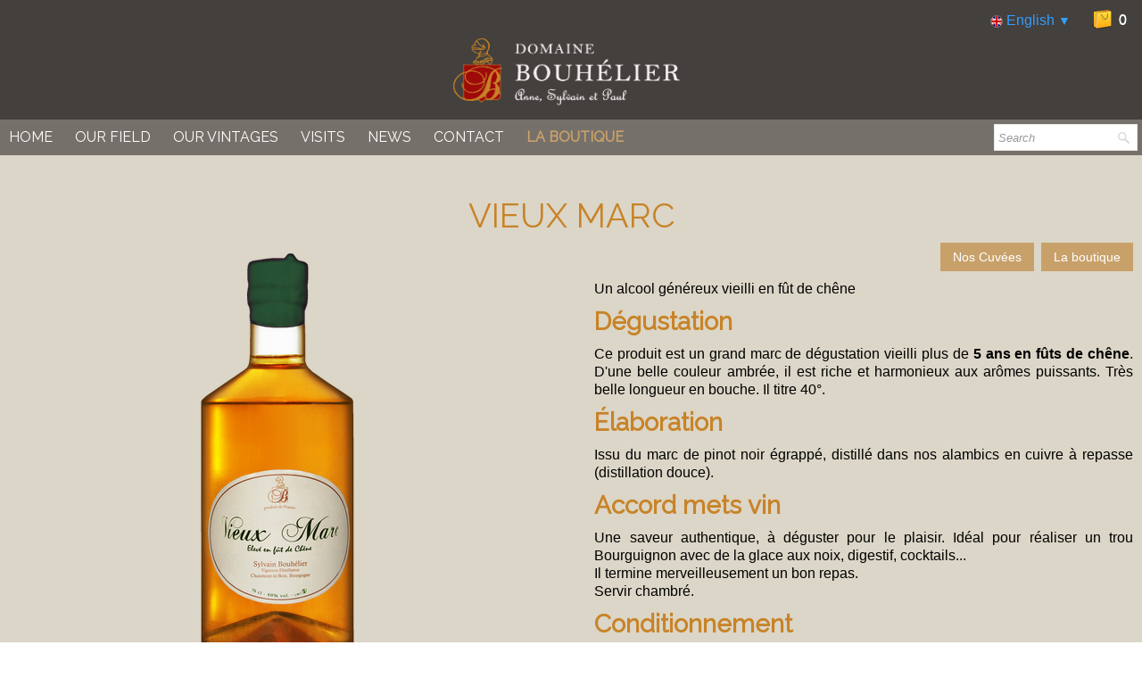

--- FILE ---
content_type: text/html; charset=UTF-8
request_url: https://www.bouhelier-vigneron.com/boutique-vieux-marc-en.html
body_size: 15266
content:
<!doctype html><html lang="en"><head><meta charset="utf-8"><title>Vieux Marc</title><meta name="author" content="Bouhelier Anne"><meta name="rating" content="General"><meta name="description" content="Boutique en ligne du domaine Bouhelier, vigneron et élaborateur de crémant de bourgogne. Rapport qualité-prix, garantie tarif producteur."><meta property="og:type" content="website"/><meta property="og:title" content="Vieux Marc"/><meta property="og:image" content="https://www.bouhelier-vigneron.com/_media/img/xlarge/vieux-marc-png-site-2021-3.png"/><meta property="og:image:width" content="773" /><meta property="og:image:height" content="1600" /><meta name="twitter:card" content="summary"/><meta name="twitter:title" content="Vieux Marc"/><meta name="twitter:image" content="https://www.bouhelier-vigneron.com/_media/img/xlarge/vieux-marc-png-site-2021-3.png"/><meta name="generator" content="Lauyan TOWeb 9.0.6.907"><meta name="viewport" content="width=device-width, initial-scale=1.0"><link href="_media/favicon.ico.ico" rel="shortcut icon" type="image/x-icon"><link href="_scripts/bootstrap/css/bootstrap.flat.min.css" rel="stylesheet"><link href="https://fonts.googleapis.com/css?family=Raleway%7CRaleway%7CRaleway" rel="stylesheet"><link href="_frame/style.css" rel="stylesheet"><link rel="stylesheet" media="screen" href="_scripts/colorbox/colorbox.css"><link rel="stylesheet" href="_scripts/bootstrap/css/font-awesome.min.css"><style>.alert a{color:#003399}.ta-left{text-align:left}.ta-center{text-align:center}.ta-justify{text-align:justify}.ta-right{text-align:right}.float-l{float:left}.float-r{float:right}.flexobj{flex-grow:0;flex-shrink:0;margin-right:1em;margin-left:1em}.flexrow{display:flex !important;align-items:center}@media (max-width:767px){.flexrow{flex-direction:column}}</style><link href="_frame/print.css" rel="stylesheet" type="text/css" media="print"></head><body oncontextmenu="return false;"><div id="site"><div id="page"><header><div id="toolbar1" class="navbar"><div class="navbar-inner"><div class="container-fluid"><ul id="toolbar1_l" class="nav"><li><a id="logo" href="index-en.html"><span id="logo-lt"></span><span id="logo-rt"></span><br><span id="logo-sl" class="hidden-phone"></span></a></li></ul><ul id="toolbar1_r" class="nav pull-right"><li><div id="langselect" class="dropdown"><a href="#" class="dropdown-toggle" data-toggle="dropdown"><img src="_frame/en.png" class="langflg" alt="English">English&nbsp;<small>&#9660;</small></a><ul class="dropdown-menu"><li><a href="boutique.html" class="active"><img src="_frame/fr.png" class="langflg" alt="Français">Français</a></li><li class="divider"><!----></li><li><a href="boutique-en.html" class="active" onclick="onChangeSiteLang(this.href);return(false)"><img src="_frame/en.png" class="langflg" alt="English">English</a></li></ul></div></li><li><a id="button-cart" data-container="body" href="_checkout-en.html" title="Cart"><span id="sc_pcount"></span></a></li></ul></div></div></div><div id="toolbar3" class="navbar"><div class="navbar-inner"><div class="container-fluid"><ul id="toolbar3_r" class="nav pull-right"><li><form id="searchbox" class="navbar-search" action="_search-en.html"><input type="text" name="req" id="searchbox-req" class="search-query" placeholder="Search"></form></li></ul><button type="button" class="btn btn-navbar" style="float:left" data-toggle="collapse" data-target=".nav-collapse"><span class="icon-bar"></span><span class="icon-bar"></span><span class="icon-bar"></span></button><div class="nav-collapse collapse"><ul id="toolbar3_l" class="nav"><li><ul id="mainmenu" class="nav"><li><a href="index-en.html">HOME</a></li><li><a href="notre-domaine-en.html">OUR FIELD</a></li><li><a href="wine-cremants.html">OUR VINTAGES</a></li><li><a href="visites-en.html">VISITS</a></li><li><a href="actualite-en.html">NEWS</a></li><li><a href="contact-en.html">CONTACT</a></li><li class="active"><a href="boutique-en.html">LA BOUTIQUE</a></li></ul></li></ul></div></div></div></div></header><div id="content" class="container-fluid"><div class="row-fluid"><div class="span12"></div></div><h1 style="text-align:center">Vieux Marc</h1><div id="topic" class="row-fluid"><div id="topic-inner"><div id="top-content" class="spanTopWidth"><div class="twpara-row row-fluid"><div id="BZcxmZ7E" class="span6 tw-para "><div class="pobj obj-before" style="text-align:center;"><a href="_media/img/large/vieux-marc-png-site-2021-3.png" rel="FPEx"><img src="_media/img/small/vieux-marc-png-site-2021-3.png" srcset="_media/img/medium/vieux-marc-png-site-2021-3.png 1.6x,_media/img/large/vieux-marc-png-site-2021-3.png 2.13x" style="max-width:100%;width:232px" alt="" loading="lazy"></a></div><div id="YVVDtT"><!----></div></div><div id="ctmnrxq8" class="span6 tw-para "><div class="ptext"><p style="text-align: right;"><a href="wine-cremants.html" class="btn btn-primary" id="lnk1-ctmnrxq8">Nos Cuvées</a>&nbsp;&nbsp;<a href="boutique-en.html" class="btn btn-primary" id="lnk2-ctmnrxq8">La boutique</a></p><p>Un alcool généreux vieilli en fût de chêne</p><h2>Dégustation</h2><p>Ce produit est un grand marc de dégustation vieilli plus de <strong>5 ans en fûts de chêne</strong>. D'une belle couleur ambrée, il est riche et harmonieux aux arômes puissants. Très belle longueur en bouche. Il titre 40°.</p><h2>Élaboration</h2><p>Issu du marc de pinot noir égrappé, distillé dans nos alambics en cuivre à repasse (distillation douce).</p><h2>Accord mets&nbsp;vin</h2><p>Une saveur authentique, à déguster pour le plaisir. Idéal pour réaliser un trou Bourguignon avec de la glace aux noix, digestif, cocktails...<br>Il termine merveilleusement un bon repas.<br>Servir chambré.</p><h2>Conditionnement</h2><p>bouteille de 50 cl.</p></div><div class="pobj obj-after" style="display:flex;justify-content:center;flex-wrap:wrap;text-align:center;"><div style="width:160px;margin:10px;border-radius:50% 50% 0 0;background:#ffffff;"><div style="background:url(_media/img/thumb/cga-2022-2.jpeg) no-repeat center;background-size:cover;width:100%;padding-top:100%;border-radius:50%;box-shadow:0 4px 10px 0 rgba(0,0,0,.2),0 4px 20px 0 rgba(0,0,0,.19);"></div><div style="padding:8px;text-align:center;color:#000000;"><p style="margin:0;font-size:140%;">2022</p></div></div></div></div></div><div class="twpara-row row-fluid"><div id="PI6cGYAr" class="span2 offset5 tw-para "><div class="pobj obj-before" style="text-align:center;"><a href="boutique-ratafia-en.html"><img src="_media/img/small/ratafia-png-site-2020.png" srcset="_media/img/medium/ratafia-png-site-2020.png 1.6x,_media/img/large/ratafia-png-site-2020.png 2.13x" style="max-width:100%;width:232px;" alt="" loading="lazy"></a></div><div class="ptext"><div style="text-align: center;"><a href="boutique-ratafia-en.html">Ratafia</a></div></div></div></div></div><br><div class="row-fluid"><div class="span4"><div class="pagination pagination-left"><ul><li><a href="boutique-en.html"><i class="fa fa-th-large"><!----></i></a></li></ul></div></div><div class="span8"><div class="pagination pagination-right"><ul><li><a href="boutique-ratafia-en.html" rel="prev">&larr;</a></li><li><a href="boutique-cremant-de-bourgogne-cuvee-celtissime-en.html">1</a></li><li class="disabled"><a href="#">...</a></li><li><a href="boutique-bourgogne-blanc-aoc-chardonnay-en.html">9</a></li><li><a href="boutique-bourgogne-rose-aoc-pinot-noir-en.html">10</a></li><li><a href="boutique-bourgogne-rouge-aoc-pinot-noir-en.html">11</a></li><li><a href="boutique-ratafia-en.html">12</a></li><li class="active"><a href="#">13</a></li><li class="disabled"><a href="#" onclick="javascript:return false">&rarr;</a></li></ul></div></div></div></div></div></div><footer><div id="toolbar2" class="navbar"><div class="navbar-inner"><div class="container-fluid"><ul id="toolbar2_l" class="nav"><li><div id="sharebox"><a target="_blank" href="https://www.facebook.com/domaine.bouhelier" rel="noopener"><img style="width:32px;height:32px" src="_frame/tw-share-facebook@2x.png" alt="facebook"></a><a target="_blank" href="https://www.instagram.com/domaine_bouhelier/" rel="noopener"><img style="width:32px;height:32px" src="_frame/tw-share-instagram@2x.png" alt="instagram"></a></div></li></ul></div></div></div><div id="footerfat" class="row-fluid"><div class="row-fluid"><div  id="footerfat_s1" class="span4 tw-para"><div style="text-align: center;"><center>
<img class="alignnone size-full wp-image-4996" alt="Vignobles et découverte" src="_media/img/thumb/logo.jpg" width="160px" height="214px">
</center></div><div style="text-align: center;"><br></div><div style="text-align: center;"><center>
<div id="TA_cdsratingsonlynarrow453" class="TA_cdsratingsonlynarrow">
  <ul id="darKHi5O2muk" class="TA_links WF0SmxG">
    <li id="qXMz9DW" class="RLNKH67">
      <a target="_blank" href="https://www.tripadvisor.fr/" rel="noopener">
        <img src="https://www.tripadvisor.fr/img/cdsi/img2/branding/tripadvisor_logo_transp_340x80-18034-2.png" alt="TripAdvisor"/>
      </a>
    </li>
  </ul>
</div>
<script async src="https://www.jscache.com/wejs?wtype=cdsratingsonlynarrow&amp;uniq=453&amp;locationId=5603923&amp;lang=fr&amp;border=false&amp;shadow=false&amp;display_version=2"></script>
</center></div></div><div  id="footerfat_s2" class="span4 tw-para"><div style="text-align:"><br></div><div style="text-align:"><br></div><div style="text-align:"><br></div><div style="text-align:"><br></div><div style="text-align: center;"><strong style="font-size:"><span style="color:#FFFFFF;">Domain BOUHELIER</span></strong></div><div style="text-align: center;"><br></div><div style="text-align: center;"><span style="color:#FFFFFF;">1 place Saint Martin</span></div><div style="text-align: center;"><span style="color:#FFFFFF;">21400</span> <span style="color:#FFFFFF;"><span line-height:="">Chaumont-le-Bois</span></span></div><div style="text-align: center;"><span style="color:#FFFFFF;"><span line-height:="">Gold Coast - FRANCE</span></span></div><div style="text-align: center;"><br></div><div style="text-align: center;"><span style="color:#FFFFFF;">Phone</span> <a href="tel:33380819597" id="lnk1fec4948">+ 33 (0) 3 80 81 95 97</a></div><div style="text-align: center;"><a onclick="javascript:return(decMail2(this));" href="znvygb?pbagnpg#obhuryvre.pbz" id="lnkb2d24dd0">contact@bouhelier.com</a></div><div style="text-align:"><br></div></div><div  id="footerfat_s3" class="span4 tw-para"><div style="text-align: center;"><iframe src="https://www.google.com/maps/embed?pb=!1m18!1m12!1m3!1d2673.4527612364755!2d4.577480243965905!3d47.92762520841536!2m3!1f0!2f0!3f0!3m2!1i1024!2i768!4f13.1!3m3!1m2!1s0x0%3A0x4e809e07b26ae39a!2sDomaine%20Bouh%C3%A9lier!5e0!3m2!1sfr!2sfr!4v1611406765768!5m2!1sfr!2sfr" width="100%" height="350vh" frameborder="0" style="border:0;" allowfullscreen="" aria-hidden="false" tabindex="0"></iframe></div></div></div></div><div id="footersmall" class="row-fluid"><div id="foot-sec1" class="span4 "><div style="text-align: center;"><span style="color:#FFFFFF;">©Domaine Bouhélier<span style="font-size:9px;"> 2007-2019</span></span></div><div><br></div></div><div id="foot-sec2" class="span4 "><p style="text-align: center;"><a href="_tos-en.html"><span style="color:#FFFFFF;">General sales conditions</span></a> <span style="color:#FFFFFF;"> </span> <a href="confidentialite-en.html" id="lnkb7cf05f4" rel="nofollow"><span style="color:#FFFFFF;">Privacy</span></a></p><div style="text-align: center;"><span style="color:#DDDDDD;"><span style="font-size:11px;"><em>Alcohol abuse is dangerous for health. Moderation</em></span></span></div><div style="text-align:"><br></div></div><div id="foot-sec3" class="span4 "><div style="text-align: center;"><a href="mentions-legales-en.html" id="lnkc540c136" style="line-height:" background-color:=""><span style="color:#FFFFFF;">Legal notice</span></a></div></div></div></footer></div></div><script src="_scripts/jquery/jquery.min.js"></script><script src="_scripts/bootstrap/js/bootstrap.min.js"></script><script src="_scripts/cookie/jquery.ckie.min.js"></script><script src="_scripts/colorbox/jquery.colorbox-min.js"></script><script src="_twsc/twsc.common-en.js" charset="utf-8"></script><script src="_twsc/twsc.checkout-en.js" charset="utf-8"></script><script src="_twsc/twsc.data-en.js" charset="utf-8"></script><script src="_twsc/twsc.shopcart-en.js" charset="utf-8"></script><script src="_twsc/shop-en.js" charset="utf-8"></script><script>function ucc(){var a;if(typeof window.sessionStorage!="undefined")a=sessionStorage.getItem("scPjt")||"";else a=$.cookie("scPjt");if(!a||a=="")b=0;else{var b=0;var c=0;do{c=a.indexOf(")",c);if(c>0){e=c-1;while(e>=0&&a[e]!="=")e--;b+=parseInt(a.substring(e+1,c));c++}}while(c>0)}$("#sc_pcount").text(b)}function decMail2(e){var s=""+e.href,n=s.lastIndexOf("/"),w;if(s.substr(0,7)=="mailto:")return(true);if(n>0)s=s.substr(n+1);s=s.replace("?",":").replace("#","@").replace(/[a-z]/gi,function(t){return String.fromCharCode(t.charCodeAt(0)+(t.toLowerCase()<"n"?13:-13));});e.href=s;return(true);}function onChangeSiteLang(href){var i=location.href.indexOf("?");if(i>0)href+=location.href.substr(i);document.location.href=href;}</script><script>$(document).ready(function(){$("a[rel='FPEx']").colorbox({maxWidth:'90%',maxHeight:'90%',transition:'none'});$("#YVVDtT").html(dosc("dp","YVVDtT",false,true,true,false));dosc("up","YVVDtT",true);ucc();if(typeof window.sessionStorage!="undefined")$("#button-cart").popover({placement:"bottom",html:true,content:function(){return sessionStorage.getItem("scPjt-popover")||"<small>YOUR SHOPPING CART IS EMPTY</small>"},trigger:"hover"});$("#searchbox>input").click(function(){$(this).select();});var clickmessage="Right click disabled on images!";function disableclick(e){if(document.all){if(event.button==2||event.button==3){if(event.srcElement.tagName=="IMG"){if(clickmessage!="")alert(clickmessage);return false;}}}else if(document.layers){if(e.which==3){if(clickmessage!= "")alert(clickmessage);return false;}}else if(document.getElementById){if(e.which==3&&e.target.tagName=="IMG" ){if(clickmessage!="")alert(clickmessage);return false;}}}function associateimages(){for(i=0;i<document.images.length;i++)document.images[i].onmousedown=disableclick;}if(document.all){document.onmousedown=disableclick;} else if(document.getElementById){document.onmouseup=disableclick;}else if(document.layers)associateimages();if(location.href.indexOf("?")>0&&location.href.indexOf("twtheme=no")>0){$("#toolbar1,#toolbar2,#toolbar3,#footersmall,#footerfat").hide();var idbmk=location.href;idbmk=idbmk.substring(idbmk.lastIndexOf("#")+1,idbmk.lastIndexOf("?"));if(idbmk!="")$("html,body").animate({scrollTop:$("#"+idbmk).offset().top},0);}$(".dropdown-toggle").dropdown();$("#site").prepend("<a href='javascript:void(0)' class='toTop' title='Top of page'><i class='fa fa-arrow-up fa-2x toTopLink'></i></a>");var offset=220;var duration=500;$(window).scroll(function(){if($(this).scrollTop()>offset){$(".toTop").fadeIn(duration);}else{$(".toTop").fadeOut(duration);}});$(".toTop").click(function(event){event.preventDefault();$("html, body").animate({scrollTop:0},duration);return(false);});if(typeof onTOWebPageLoaded=="function")onTOWebPageLoaded();});</script></body></html>

--- FILE ---
content_type: text/javascript
request_url: https://www.bouhelier-vigneron.com/_twsc/shop-en.js
body_size: 7095
content:
_0xdf8c=false;DRal9=true;Hl6=_(":");GGAK=_("Price");_0x834a=_("More...");$Cbaf=_("Reference");_0x2FD=_("Quantity");_0xf8C5=_("Add");_0xdE5=_("View my cart");Bg5P=_("Availability");yrq=_("_checkout-en.html");p9anG=_("Shopping cart can not contain more than {MAX} products.");_0xE9e=false;hqQEg=false;_0x588E=false;function dGL($B50){var $0C43A=$B50;$('.'+$B50+' :selected').each(function(){$0C43A+=$(this).val();});return $0C43A;}function E8W($B50){if(_0x588E&&typeof ga==="function"){var kyEs=dosc("pd",dGL($B50));ga("send","event","Cart","Add",kyEs[_0x25bFb]);console.log("GA tracking event called: Cart/add");}if(hqQEg&&typeof fbq==="function"){var kyEs=dosc("pd",dGL($B50));fbq("track","AddToCart",{content_name:kyEs[_0xa57DF],content_ids:[kyEs[_0x25bFb]],content_type:"product",DgnGD:kyEs[$FF8E]});console.log("FB Pixel event called: AddToCart");}var $36b8=$('#addqty'+$B50).val();if(!$36b8||$36b8<0||Math.ceil($36b8)!=Math.floor($36b8)){alert(p9anG.replace('{MAX}','"'+$36b8+'"'));}else dosc('ap',dGL($B50),$36b8,$B50);}function $Ed91(_0x58E,$25E2e){var g75vr='';g75vr+='<span class="tw-price">'+dosc('fp',_0x58E)+'</span>';g75vr+='&nbsp;&nbsp;';g75vr+='<span class="tw-price striked">'+(!isNaN($25E2e)&&$25E2e!=_0x58E?dosc('fp',$25E2e):'')+'</span>';return(g75vr);}function aR0o($de5F,_0xBBf){var R7T=_(dosc('ss',$de5F,_0x2Bd2));var $D9Ef1=(_0xdf8c)?'margin-left:6px;':'margin-right:6px;';if(_0xBBf){R7T=TUm;if(R7T=='')return('');}return('<img style="vertical-align:middle;'+$D9Ef1+'" border="0" src="_twsc/'+_(dosc('ss',$de5F,NjQ))+'" />'+R7T);}function $873D2($B50,EECFF){var kyEs=dosc('pd',dGL($B50));if(kyEs){if(document.getElementById('pmsg'+$B50))$('#pmsg'+$B50).val($Bb5(dGL($B50)));if(document.getElementById('pref'+$B50))$('#pref'+$B50).html(kyEs[_0x25bFb]);$('#pprice'+$B50).html($Ed91(kyEs[$FF8E],kyEs[$46f]));if(typeof EECFF=='undefined')EECFF=!($('#addbtn'+$B50).attr('disabled'));var c2VRJ=kyEs[T25x];var $de5F=kyEs[AZoS];var $557=dosc('ss',$de5F,3);if($5Bef||(c2VRJ==0&&!$557)){if(c2VRJ==0){if(!$557){EECFF=false;}}else $de5F=dosc('ss',-1,c2VRJ);if(document.getElementById('pstock'+$B50))$('#pstock'+$B50).html(aR0o($de5F,kyEs[D9XV7]==0)+(_0xE9e&&kyEs[T25x]>0?" ("+kyEs[T25x]+")":""));}$('#addbtn'+$B50).attr('disabled',!EECFF);}}function PaG(uGDSi,pteJ,EECFF,i8P,QJ0T5){var _0x522dC='';var MPx=false;var evN6=false;var E6h='icon-black';if(i8P==null)i8P=true;if(QJ0T5==null)QJ0T5=false;var kyEs=dosc('pd',uGDSi);if(!kyEs){return _0x522dC;}var _0xfd2=v4E($2d6,uGDSi,$dc25c);if(_0xfd2>=0){var h2p7s=$2d6[_0xfd2][$8e8d];var zfbi='';for(var $7D72=0;$7D72<h2p7s.length;$7D72++)zfbi+=$2d6[_0xfd2][$8e8d][0][jWV][0][_0xcfA1A];kyEs=dosc('pd',uGDSi+zfbi);}var LqJn1='';if(_0xdE5!=""){if(true){LqJn1='<a href="'+yrq+'" class="btn">';if(E6h!='')LqJn1+='<i class="icon-shopping-cart '+E6h+'"></i> ';LqJn1+=_0xdE5+'</a>';}else LqJn1='<input value="'+_0xdE5+'" class="btn" onclick="window.location=\''+yrq+'\'">';}var $d7A=(C52a>0&&kyEs[C52a]=="")?"":"display:none";var f1Ql=(DRal9&&!QJ0T5)?('<input type="text" id="addqty'+uGDSi+'" class="integersOnly" value="'+kyEs[mmZK]+'" style="width:24px;'+$d7A+'">'):('<input id="addqty'+uGDSi+'" type="hidden" value="'+kyEs[mmZK]+'" >');if(true){f1Ql+='<a data-disabled="" id="addbtn'+uGDSi+'" class="btn btn-primary" onClick="E8W(\''+uGDSi+'\');return false;" href="#">'+_0xf8C5+'</a>';}else f1Ql+='<input data-disabled="" id="addbtn'+uGDSi+'" class="btn btn-primary" onClick="E8W(\''+uGDSi+'\')" value="'+_0xf8C5+'" type="submit" >';if(!QJ0T5)_0x522dC+='<form class="form-horizontal">';else {_0x522dC+='<form class="form-horizontal" style="margin-top:8px">';if(kyEs[$4cc]!=''&&_0x834a!="")f1Ql+='&nbsp;<a id="more'+uGDSi+'" class="btn" href="'+kyEs[$4cc]+'">'+_0x834a+'</a>';}if(i8P)f1Ql+='&nbsp;'+LqJn1;if(!QJ0T5){_0x522dC+='<div class="control-group" style="margin-bottom:4px">';_0x522dC+='<label class="control-label" style="padding:0" for="pprice'+uGDSi+'">'+GGAK+'</label>';_0x522dC+='<div class="controls ta-left">';}_0x522dC+='<div name="pprice'+uGDSi+'" id="pprice'+uGDSi+'">'+$Ed91(kyEs[$FF8E],kyEs[$46f])+'</div>';if(!QJ0T5){_0x522dC+='</div>';_0x522dC+='</div>';}if(!pteJ&&!QJ0T5){_0x522dC+='<div class="control-group" style="margin-bottom:4px">';_0x522dC+='<label class="control-label" style="padding:0" for="pref'+uGDSi+'">'+$Cbaf+'</label>';_0x522dC+='<div class="controls ta-left">';_0x522dC+='<div id="pref'+uGDSi+'" name="pref'+uGDSi+'">'+kyEs[_0x25bFb]+'</div>';_0x522dC+='</div>';_0x522dC+='</div>';}var c2VRJ=kyEs[T25x];var $de5F=kyEs[AZoS];var $557=dosc('ss',$de5F,3);if($5Bef||(c2VRJ==0&&!$557)){if(c2VRJ==0||!EECFF){}else $de5F=dosc('ss',-1,c2VRJ);var Ybd=aR0o($de5F,(EECFF)?(kyEs[D9XV7]==0):true);if(Ybd!=''){if(!QJ0T5){_0x522dC+='<div class="control-group" style="margin-bottom:4px">';_0x522dC+='<label class="control-label" style="padding:0" for="pstock'+uGDSi+'">'+Bg5P+'</label>';_0x522dC+='<div class="controls">';}_0x522dC+='<div id="pstock'+uGDSi+'" name="pstock'+uGDSi+'" class="ta-left">'+Ybd+'</div>';if(!QJ0T5){_0x522dC+='</div>';_0x522dC+='</div>';}}}if(_0xfd2>=0){var h2p7s=$2d6[_0xfd2][$8e8d];for(var $7D72=0;$7D72<h2p7s.length;$7D72++){if(!QJ0T5){_0x522dC+='<div class="control-group" style="margin-bottom:4px">';_0x522dC+='<label class="control-label" for="sp'+$7D72+'_'+uGDSi+'">'+_($2d6[_0xfd2][$8e8d][$7D72][kuugR])+'</label>';_0x522dC+='<div class="controls ta-left">';}_0x522dC+='<select id="sp'+$7D72+'_'+uGDSi+'" name="sp'+$7D72+'_'+uGDSi+'" class="'+uGDSi+'" style="width:auto" onchange="$873D2(this.className);">';var _0xFda=$2d6[_0xfd2][$8e8d][$7D72][jWV];for(var YOs=0;YOs<_0xFda.length;YOs++)_0x522dC+='<option value="'+_0xFda[YOs][_0xcfA1A]+'"'+(YOs==0?' selected="selected"':'')+'>'+_(_0xFda[YOs][mfjCP])+'</option>';_0x522dC+='</select>';if(!QJ0T5){_0x522dC+='</div>';_0x522dC+='</div>';}}}if(_0xdC8>0&&kyEs[_0xdC8]!=""){var I5xx,pVal="",xcSX=kyEs[_0xdC8].split('^');I5xx=xcSX[0];if(xcSX.length>1)pVal=xcSX[1];if(!QJ0T5){_0x522dC+='<div class="control-group" style="margin-bottom:4px">';_0x522dC+='<label class="control-label" id="pmsglbl'+uGDSi+'" for="pmsg'+uGDSi+'">'+I5xx+'</label>';_0x522dC+='<div class="controls ta-left">';_0x522dC+='<input type="text" value="'+pVal+'" class="tw-formfield" name="pmsg'+uGDSi+'" id="pmsg'+uGDSi+'"></input>';_0x522dC+='</div>';_0x522dC+='</div>';}else _0x522dC+='<input type="text" placeholder="'+I5xx+'" value="'+pVal+'" class="tw-formfield" name="pmsg'+uGDSi+'" id="pmsg'+uGDSi+'" class="ta-left"></input>';}if(EECFF){if(!QJ0T5){_0x522dC+='<div class="control-group" style="margin-bottom:4px">';if(DRal9)_0x522dC+='<label class="control-label" for="pquantity'+uGDSi+'" style="'+$d7A+'">'+_0x2FD+'</label>';_0x522dC+='<div class="controls ta-left">';_0x522dC+='<div id="pquantity'+uGDSi+'" name="pquantity'+uGDSi+'">'+f1Ql+'</div>';_0x522dC+='</div>';_0x522dC+='</div>';}else _0x522dC+='<div id="pquantity'+uGDSi+'" name="pquantity'+uGDSi+'" style="margin-top:8px" class="ta-left">'+f1Ql+'</div>';}_0x522dC=_0x522dC.replace(' data-disabled=""',(c2VRJ==0&&!$557)?' disabled="true"':'');_0x522dC+='</form>';if(MPx)_0x522dC+='<hr>';return _0x522dC;}


--- FILE ---
content_type: text/javascript
request_url: https://www.bouhelier-vigneron.com/_twsc/twsc.checkout-en.js
body_size: 8512
content:
n6rz=_("Continue my order >");_0x1A5=_("< Back");hzc=_("Confirm my order and proceed to payment >");jpgtF=_("< Go back to the e-Shop");$eF4=_("_twsc/checkout-en.html");CO_STEPID_BACKTOSHOP=1;CO_STEPID_SHOPCART=10;CO_STEPID_CUSTINFO=20;CO_STEPID_DELMODE=30;CO_STEPID_PAYMODE=40;CO_STEPID_VALIDATE=50;CO_STEPID_COMPLETED=60;Ulid1=0;_0xF8c88=1;_0xd30=2;$eaf=3;AcXKt=4;rzR8=[[ CO_STEPID_SHOPCART, "Your order", "_twsc/co-icon-shopcart-2.png", "List of items currently in your shopping cart", "<div class=\"row-fluid\"><div class=\"span12\" style=\"text-align:center;margin-bottom:8px;\">Frais de livraison (FRANCE)<br>De 1 à 18 bouteilles : 14 €<br>De 19 à 47 bouteilles : 24 €<br>A partir de 48 bouteilles ou de 500 € d\'achat : OFFERT<br>A partir de 600 € : remise quantitative de 5%<br><br>Conditionnement par carton de 6 bouteilles, assortiment à votre choix.<br><br>Délais de livraison habituel : 3 à 10 jours ouvrables<br>Vous avez une question ?  Contactez-nous au 03.80.81.95.97<br><br><br><br><br></div></div>" ],
[ CO_STEPID_CUSTINFO, "Your address", "_twsc/co-icon-custinfo.png", "", "<div class=\"row-fluid\"><div class=\"span12\" style=\"text-align:center;margin-bottom:8px;\">Frais de livraison (FRANCE)<br>De 1 à 18 bouteilles : 14 €<br>De 19 à 47 bouteilles : 24 €<br>A partir de 48 bouteilles ou de 500 € d\'achat : OFFERT<br>A partir de 600 € : remise quantitative de 5%<br><br>Conditionnement par carton de 6 bouteilles, assortiment à votre choix.<br><br>Délais de livraison habituel : 3 à 10 jours ouvrables<br>Vous avez une question ?  Contactez-nous au 03.80.81.95.97<br><br><br><br><br></div></div>" ],
[ CO_STEPID_DELMODE, "Shipping mode", "_twsc/co-icon-delmode.png", "Please select a shipping mode", "<div class=\"row-fluid\"><div class=\"span12\" style=\"text-align:center;margin-bottom:8px;\">Frais de livraison (FRANCE)<br>De 1 à 18 bouteilles : 14 €<br>De 19 à 47 bouteilles : 24 €<br>A partir de 48 bouteilles ou de 500 € d\'achat : OFFERT<br>A partir de 600 € : remise quantitative de 5%<br><br>Conditionnement par carton de 6 bouteilles, assortiment à votre choix.<br><br>Délais de livraison habituel : 3 à 10 jours ouvrables<br>Vous avez une question ?  Contactez-nous au 03.80.81.95.97<br><br><br><br><br></div></div>" ],
[ CO_STEPID_PAYMODE, "Payment mode", "_twsc/co-icon-paymode.png", "Please select a payment mode", "<div class=\"row-fluid\"><div class=\"span12\" style=\"text-align:center;margin-bottom:8px;\">Frais de livraison (FRANCE)<br>De 1 à 18 bouteilles : 14 €<br>De 19 à 47 bouteilles : 24 €<br>A partir de 48 bouteilles ou de 500 € d\'achat : OFFERT<br>A partir de 600 € : remise quantitative de 5%<br><br>Conditionnement par carton de 6 bouteilles, assortiment à votre choix.<br><br>Délais de livraison habituel : 3 à 10 jours ouvrables<br>Vous avez une question ?  Contactez-nous au 03.80.81.95.97<br><br><br><br><br></div></div>" ],
[ CO_STEPID_VALIDATE, "Confirmation", "_twsc/co-icon-validate.png", "Please verify and confirm your order", "<div class=\"row-fluid\"><div class=\"span12\" style=\"text-align:center;margin-bottom:8px;\">Frais de livraison (FRANCE)<br>De 1 à 18 bouteilles : 14 €<br>De 19 à 47 bouteilles : 24 €<br>A partir de 48 bouteilles ou de 500 € d\'achat : OFFERT<br>A partir de 600 € : remise quantitative de 5%<br><br>Conditionnement par carton de 6 bouteilles, assortiment à votre choix.<br><br>Délais de livraison habituel : 3 à 10 jours ouvrables<br>Vous avez une question ?  Contactez-nous au 03.80.81.95.97<br><br><br><br><br></div></div>" ]
];function dosc(){var $43F=arguments;switch($43F[0]){case _("ap"):return T4uyN($43F[1],$43F[2],$43F[3]);case _("cd"):return raR9($43F[1],$43F[2],$43F[3],$43F[4],$43F[5],$43F[6]);case _("co"):return $B55a();case _("dp"):return PaG($43F[1],$43F[2],$43F[3],$43F[4],$43F[5]);case _("ec"):return iEi2G();case _("fp"):return qJHO($43F[1],$43F[2],$43F[3]);case _("fw"):return _0x9cD($43F[1]);case _("hc"):return J5EJc($43F[1],$43F[2]);case _("ie"):return tfq();case _("pc"):return CKt9();case _("pd"):return $42738($43F[1]);case _("ss"):return _0x29a($43F[1],$43F[2]);case _("se"):return _0xBdE98($7385());case _("up"):return $873D2($43F[1]);}}function _0x29a($de5F,c2VRJ){if($de5F<0){if(c2VRJ>0&&c2VRJ<=STS_LTD_MIN)return v4E(Haup0,STS_LTD,_0xc4Da4);else return v4E(Haup0,STS_OK,_0xc4Da4);}else {if($de5F>=Haup0.length)return false;return Haup0[$de5F][c2VRJ];}}function $B55a(){if(!$335f){var _0xaeA6C=v4E(rzR8,CO_STEPID_DELMODE,Ulid1);if(_0xaeA6C>=0)rzR8.splice(_0xaeA6C,1);}if(!v5YU){var _0xaeA6C=v4E(rzR8,CO_STEPID_PAYMODE,Ulid1);if(_0xaeA6C>=0)rzR8.splice(_0xaeA6C,1);}co='<div id="co_navsteps"></div><br>'+'<legend id="co_currsteptitle" style="margin-bottom:10px;text-align:center"></legend>'+'<div id="co_currstepintro"></div>'+'<div id="co_currstep"></div>';$(_("#div_co")).html(co);_0x520(rzR8[0][Ulid1]);}function _0x520(TkRm){if(TkRm!=CO_STEPID_SHOPCART)xl8();_0x5cCc5(TkRm);var FDI8=v4E(rzR8,TkRm,Ulid1);$(_("#co_currstep")).hide();switch(TkRm){case CO_STEPID_SHOPCART:$eC4Bb(_("co_currstep"),true,true);break;case CO_STEPID_CUSTINFO:$FBce(_("co_currstep"));break;case CO_STEPID_DELMODE:_0xeBDF(_("co_currstep"));break;case CO_STEPID_PAYMODE:nVfb(_("co_currstep"));break;case CO_STEPID_VALIDATE:YgD(_("co_currstep"));break;}if(FDI8>=0&&rzR8[FDI8][$eaf]!=''){$(_("#co_currsteptitle")).html(_(rzR8[FDI8][$eaf]));$(_("#co_currsteptitle")).show();}else $(_("#co_currsteptitle")).hide();if(FDI8>=0&&rzR8[FDI8][AcXKt]!=''){$(_("#co_currstepintro")).html(_(rzR8[FDI8][AcXKt]));$(_("#co_currstepintro")).show();}else $(_("#co_currstepintro")).hide();$(_("#co_currstep")).fadeIn(200);$(".tos").colorbox({width:"80%",height:"80%",iframe:true,transition:"none"});}function _0x5cCc5(TkRm){var Wu3Q='<div style="width:100%"><div id="sc-breadcrumb" class="row show-grid" style="margin-left:auto;margin-right:auto">';var bGp1='';var UZWV='';switch(rzR8.length){case 5:bGp1='span2 ';UZWV='offset1 ';break;case 4:bGp1='span3 ';UZWV='';break;case 3:bGp1='span4 ';UZWV='';break;}for(var te6h=0;te6h<rzR8.length;te6h++){if(rzR8[te6h][Ulid1]<TkRm)Wu3Q=Wu3Q+'<div class="'+bGp1+(te6h==0?UZWV:'')+'hidden-phone ta-center" style="vertical-align:bottom"><a href="javascript:_0x520('+rzR8[te6h][Ulid1]+')" style="vertical-align:bottom;padding-top:34px; text-decoration:none;background: url(\''+_(rzR8[te6h][_0xd30])+'\') no-repeat center top;display:inline-block;">'+(te6h+1)+'. '+_(rzR8[te6h][_0xF8c88])+'</a></div>';else if(rzR8[te6h][Ulid1]==TkRm)Wu3Q=Wu3Q+'<div class="'+bGp1+(te6h==0?UZWV:'')+' active-step ta-center" style="vertical-align:bottom"><div style="vertical-align:bottom; padding-top:34px; background: url(\''+_(rzR8[te6h][_0xd30])+'\') no-repeat center top;">'+(te6h+1)+'. '+_(rzR8[te6h][_0xF8c88])+'</div></div>';else Wu3Q=Wu3Q+'<div class="'+bGp1+(te6h==0?UZWV:'')+'hidden-phone ta-center"><div style="vertical-align:bottom; padding-top:34px; background: url(\''+_(rzR8[te6h][_0xd30])+'\') no-repeat center top;opacity: 0.5;filter: alpha(opacity=35)">'+(te6h+1)+'. '+_(rzR8[te6h][_0xF8c88])+'</div></div>';}Wu3Q=Wu3Q+'</div></div>';$(_("#co_navsteps")).html(Wu3Q);}function $827C7(cIsd,cJI){var _0xf80Ba,BJT=true;if(BJT){_0xf80Ba='<a class="tw-formfield btn btn-primary" href="#" onclick="';}else _0xf80Ba='<input class="tw-formfield btn btn-primary" value="'+(cIsd==CO_STEPID_VALIDATE?hzc:n6rz)+'" type="button" onclick="';if(cIsd==null){_0xf80Ba+='window.document.location="'+$eF4+'";';}else{var FDI8=v4E(rzR8,cIsd,Ulid1)+1;if(FDI8>=rzR8.length)FDI8=rzR8.length-1;if(cJI!=null)_0xf80Ba+='if( '+cJI+'() ) _0x520('+rzR8[FDI8][Ulid1]+'); else return false;';else _0xf80Ba+='_0x520('+rzR8[FDI8][Ulid1]+');';}if(BJT){_0xf80Ba+='return false;">'+(cIsd==CO_STEPID_VALIDATE?hzc:n6rz)+'</a>';}else _0xf80Ba+='">';return _0xf80Ba;}function $2468(cIsd){var _0xf80Ba,BJT=true;if(cIsd==CO_STEPID_BACKTOSHOP){if(jpgtF!=""){if(BJT){_0xf80Ba='<a href="#" class="tw-formfield btn" onclick="javascript:history.go(-1);return(false)">'+jpgtF+'</a>';}else _0xf80Ba='<input class="tw-formfield btn" value="'+jpgtF+'" type="button" onclick="javascript:history.go(-1)">';}return _0xf80Ba;}if(BJT){_0xf80Ba='<a href="#" class="tw-formfield btn" onclick="';}else _0xf80Ba='<input class="tw-formfield btn" value="'+_0x1A5+'" type="button" onclick="';var FDI8=v4E(rzR8,cIsd,Ulid1)-1;if(FDI8<0)FDI8=0;if(BJT){_0xf80Ba+='_0x520('+rzR8[FDI8][Ulid1]+');return false;">'+_0x1A5+'</a>';}else _0xf80Ba+='_0x520('+rzR8[FDI8][Ulid1]+');">';return _0xf80Ba;}


--- FILE ---
content_type: text/javascript
request_url: https://www.bouhelier-vigneron.com/_twsc/twsc.shopcart-en.js
body_size: 43588
content:
YZ2f=_("en");dsnA=_("dd/mm/yyyy");_0xC5EA3=_("FR");$d22=1;TWy1=true;Urvq=2;$6F0F1=_("{P} €");_0xFAe=3;$39E87=_("{W} kg");u7UUO=_(",");jBh=true;gwNQ8=true;OEs=false;$335f=true;v5YU=true;xlBr=false;_0x2c55A=true;$EEb09=1.00;OclZA=5000.00;pw6Rl=0.00;Lt6Y=0.00;LeEq=true;kCW=true;xZc=true;AcUCc=_("8HL637");TChN=false;YO0=true;_0xA26=20;X87=_("scPjt");_0xafc=true;_0xa90=true;WbiBY=false;$5Bef=true;nzw=1;hhoH=0;LXjQs=true;_0x0ADBd=true;uBMB1=3000;LGASG=_("YOUR SHOPPING CART IS EMPTY");Hfjai=_("Ref.");kPYp=_("Product");dGHd=_("Unit price (VAT excl.)");Kb38G=_("Unit Price (VAT incl.)");$b5576=_("Qty.");$8bD=_("Total price (VAT excl.)");frh2=_("Total price (VAT incl.)");_0x69de=_("Avail.");$7d5=_("stock_ok.png");OWXrg=_("Available");$d51=_("stock_limited.png");TUm=_("Unavailable");_0xDf0Ae=_("Total shopcart amount");_0xAFAD=_("Total (VAT incl.)");$5F8=_("Total (VAT excl.)");y4MX=_("Subtotal");vT1ok=_("(without shipping prices)");$456=_("(without taxes & shipping prices)");lRm=_("including {TAX_LBL}");$ff3B8=_("including {TAX_LBL} {TAX_VAL}");_0xbe3d=_("excluding {TAX_LBL} {TAX_VAL}");$B5d=_("Shipping");MJh=_("Payment");Jfr=_("%SC_TD_COLOR%");Xnml=_("#008000");N2J=_("#000080");ZYf=_("Rebate :");Dny=_("(coupon : {C})");_0xaDD=_("Country:");_0x0d39=_("State:");_0x892=_("Shipment :");H7qd=_("Shipping address :");_0x9867=_("Payment mode :");_0x4d586=_("1 product");oK9df=_("{N} products");xQb=_("free shipping");_0x1dFbe=_("N/A");_0x26DB=_("If you have a rebate code please enter it here :");_0xFAbC=_("+ additional shipping {SUP}");$b93=_("This product can not be delivered to the country you selected");_0x03d=_("Remove product {PROD} from shopping cart ?");_0x55C=_("Product {PROD} has been added to your shopping cart ({N} currently in your cart)");qekdc=_("");$F1CF6=_("Shopping cart can not contain more than {MAX} products.");_0x4CC13=_("Maximum quantity has been reached for this product.");_0xc55=_("Quantity above the limit of {MAX} (quantity currently in your cart = {N})");$Bcd=_("The order amount must be greater than {MIN}.");$FDeC=_("The order amount must be lower than {MAX}.");dXy=_("The order weight must be greater than {MIN}.");EmQ25=_("The order weight must be lower than {MAX}.");_0xDfBF=_("Sorry, you shopcart can not be delivered to the country you selected.");MDwr=_("Sorry, you shopcart can not be delivered to the country you selected.");dwPWC=_("Sorry, no payment mode available for the country you selected.");_0x8f64B=_("Products in your shopcart are unavailable.");RAc7Z=_("Sorry, the weight of your order is not compatible with our delivery modes.");mtX=_("Sorry, the amount of your order is not compatible with our delivery modes.");$0F4=_("Sorry, the item quantity of your order is not compatible with our delivery modes.");EbS3=_("Commande inférieure au poids minimal du mode de livraison");$Bb2AD=_("Commande du montant minimum du mode de livraison");_0xC267=_("Commande en dessous de la quantité minimale du mode de livraison");SF2=_("Your shopcart can not be validated due to the following reasons :");var Pez=null;var _0xb95=null;var rvUac=null;function $Bb5($cc24F){var kyEs,vOp=_0x57560();if(vOp!=''){var acM0='('+$cc24F+'=';var $55D,kfKCL=vOp.indexOf(acM0);if(kfKCL>=0){kfKCL=kfKCL+acM0.length;$55D=kfKCL;while($55D<vOp.length&&vOp.charAt($55D++)!=')');$55D--;vOp=vOp.substring(kfKCL,$55D).split(";");if(vOp.length>1)return vOp[1];}}if(_0xdC8>0){kyEs=$42738($cc24F.substring(0,6));if(kyEs!=null){vOp=kyEs[_0xdC8].split("^");if(vOp.length>1)return vOp[1];}}return"";}function raR9($cc24F,_0x58E,$25E2e,$50b0,c2VRJ,_0x28A7){function _0xec99(ZPQKU){return(typeof ZPQKU=="undefined")?'undef':ZPQKU;}var dCjei=$cc24F.substring(0,6);var _0x6Bb00=v4E(_0x05C,dCjei,_0x5C500);if(_0x6Bb00<0)return null;_0x58E=_0xec99(_0x58E);if(_0x58E!=''&&_0x58E!='undef')_0x05C[_0x6Bb00][$FF8E]=_0x58E;$25E2e=_0xec99($25E2e);_0x05C[_0x6Bb00][$46f]=$25E2e;$50b0=_0xec99($50b0);if($50b0!=''&&$50b0!='undef')_0x05C[_0x6Bb00][_0x25bFb]=$50b0;$50b0=_0xec99($50b0);if(c2VRJ!='undef')_0x05C[_0x6Bb00][T25x]=c2VRJ;_0x28A7=_0xec99(_0x28A7);if(_0x28A7!='undef')_0x05C[_0x6Bb00][AZoS]=_0x28A7;$873D2(dCjei);}function $42738($cc24F){function XRN(k8l8){k8l8[_0x25bFb]=_(k8l8[_0x25bFb]);k8l8[_0xa57DF]=_(k8l8[_0xa57DF]);k8l8[$4cc]=_(k8l8[$4cc]);k8l8[$dE9a]=_(k8l8[$dE9a]);k8l8[b18F]=_(k8l8[b18F]);k8l8[$E525]=_(k8l8[$E525]);k8l8[$FF8E]=_(k8l8[$FF8E],2);k8l8[$46f]=_(k8l8[$46f],2);k8l8[$5dfc]=_(k8l8[$5dfc],2);k8l8[mmZK]=_(k8l8[mmZK],1);k8l8[D9XV7]=_(k8l8[D9XV7],1);k8l8[alWF]=_(k8l8[alWF],1);k8l8[T25x]=_(k8l8[T25x],1);return k8l8;}function $4b8(){if((typeof SC_REALTIME_STOCK!=='undefined')&&(typeof SC_REALTIME_STOCK[$cc24F]!=='undefined')){kyEs[T25x]=SC_REALTIME_STOCK[$cc24F];}}var dCjei=$cc24F.substring(0,6);var _0x6Bb00=v4E(_0x05C,dCjei,_0x5C500);if(_0x6Bb00<0)return null;var kyEs=XRN(_0x05C[_0x6Bb00].slice());if($cc24F==dCjei){$4b8();return kyEs;}var n8w=v4E($2d6,dCjei,$dc25c);if(n8w<0)return null;var $A4b=$cc24F.substring(6);if($A4b.length!=$2d6[n8w][$8e8d].length*2)return null;var G67='';for(var te6h=0;te6h<$2d6[n8w][$8e8d].length;te6h++){var _0x5DB=$A4b.substring(te6h*2,te6h*2+2);var zvBkP=$2d6[n8w][$8e8d][te6h][jWV];var QkS=v4E(zvBkP,_0x5DB,_0xcfA1A);if(QkS<0)continue;if(G67=='')G67+=' (';else G67+='/';G67+=_(zvBkP[QkS][mfjCP]);kyEs[$FF8E]+=zvBkP[QkS][VL1E];kyEs[$5dfc]+=zvBkP[QkS][_0x1Ca];}if(G67!='')G67+=')';var Intt=v4E($2d6[n8w][VvL],$A4b,_0xA316);var _0x3235=false;if(Intt>=0){var Tiu74=$2d6[n8w][VvL][Intt];if(Tiu74[kxL]!='')kyEs[_0x25bFb]=_(Tiu74[kxL]);if(Tiu74[tN5KA]!=''){kyEs[_0xa57DF]=_(Tiu74[tN5KA]);if(kyEs[_0xa57DF].indexOf(_("<NOCTT>"))>0){kyEs[_0xa57DF]=kyEs[_0xa57DF].replace(_("<NOCTT>"),'');_0x3235=true;}}if(Tiu74[_0xb5DbE]!=-1)kyEs[$FF8E]=Tiu74[_0xb5DbE];if(Tiu74[_0xa6f]!=-1)kyEs[$5dfc]=Tiu74[_0xa6f];if(Tiu74[ARj]!=-1)kyEs[T25x]=Tiu74[ARj];}if(!_0x3235)kyEs[_0xa57DF]+=G67;kyEs[_0x5C500]=$cc24F;$4b8();return kyEs;}function V9zq($f8ab,gy3vp){var _0xee1=-1;for(var te6h=0;te6h<$f8ab.length;te6h++){if(OIM(gy3vp,_($f8ab[te6h][itlm]),true))return te6h;else if(_0xee1==-1&&OIM(gy3vp,_($f8ab[te6h][itlm])))_0xee1=te6h;}return _0xee1;}function LZhX(faOOJ){return new Date(faOOJ.getTime()+faOOJ.getTimezoneOffset()*60*1000+$d22*60*60*1000);}function YGS(){}function XXMa(){var faOOJ=LZhX(new Date());if(Pez!=null&&_0xb95!=null){var tDx=faOOJ.getTime()-_0xb95.getTime();faOOJ=new Date(Pez.getTime()+tDx);}return faOOJ;}var _0x57560;var _0xb6f;var iEi2G;var QhMg;var kHnVH;var _0xbBf2;if(typeof window.sessionStorage!='undefined'){_0x57560=function(){return window.sessionStorage.getItem(X87)||'';};_0xb6f=function(vOp){window.sessionStorage.setItem(X87,vOp);if(typeof(ucc)==='function'){ucc();vYV();}};iEi2G=function(){window.sessionStorage.removeItem(X87);window.sessionStorage.removeItem(X87+'-UON');if(typeof(ucc)==='function'){ucc();vYV();}_0xbBf2('CPN');};QhMg=function($5190c,fQjw){window.sessionStorage.setItem(X87+'-'+$5190c,fQjw);};kHnVH=function($5190c,eXUO){return window.sessionStorage.getItem(X87+'-'+$5190c)||eXUO||'';};_0xbBf2=function($5190c){window.sessionStorage.removeItem(X87+'-'+$5190c);};}else{_0x57560=function(){return $bd5(X87);};_0xb6f=function(vOp){$DaaaC(X87,vOp);if(typeof(ucc)==='function'){ucc();vYV();}};iEi2G=function(){_0xb6Bb(X87);if(typeof(ucc)==='function'){ucc();vYV();}};QhMg=function($5190c,fQjw){_0xabA1(X87,$5190c,fQjw);};kHnVH=function($5190c,eXUO){return mQlg(X87,$5190c,eXUO);};_0xbBf2=function($5190c){_0x2Eb(X87,$5190c);};}function $faD7(PjON,$53dCF,$FAD,dzhl){if($FAD&&$53dCF=='*')return true;if($53dCF==null||$53dCF=='')return false;if(dzhl){var xIbUn=$53dCF.split(',');if(xIbUn==null)return false;for(te6h=0;te6h<xIbUn.length;te6h++){var hzLqH=new RegExp('^'+xIbUn[te6h].replace('*','.*').replace('?','.')+'$','');if(hzLqH.exec(PjON)!=null)return true;}return false;}else{var $cbEf=$53dCF.indexOf(','+PjON);if(PjON==$53dCF||$53dCF.indexOf(PjON+',')==0||$53dCF.indexOf(','+PjON+',')>=0||($cbEf>0&&$cbEf==$53dCF.length-PjON.length-1))return true;else return false;}}function OIM(DXIQ3,B29,_0x8B1d3){if(!TWy1)return true;if(_0x8B1d3==null)_0x8B1d3=false;var iEW=$faD7(DXIQ3,B29);if(iEW==false&&DXIQ3.length==4&&!_0x8B1d3)iEW=$faD7(DXIQ3.substring(0,2),B29);return iEW;}function _0x6ec(){function p5QN(){var $45E3='';var Q5J=new Array(0,1,2,3,4,5,6,7,8,9,'A','B','C','D','E','F');var $10C,te6h=0;var DgnGD=new Date().getTime();var JD7B=parseInt(DgnGD,10);if(isNaN(JD7B)){$45E3='NaN';}else {while(JD7B>0.9){te6h++;$10C=JD7B;$45E3=Q5J[$10C%16]+$45E3;JD7B=Math.floor($10C/16);if(te6h>100){$45E3='NaN';break;}}}return $45E3;}function _0x106C1(eHA){var thVX='ABCDEFGHIJKLMNOPQRSTWXYZ01234564789';var W5PK='';for(var te6h=0;te6h<eHA;te6h++)W5PK+=thVX.charAt(Math.floor(Math.random()*9587648245)%thVX.length);return W5PK;}var _0x31Af=kHnVH('UON','');if(_0x31Af==''){if(_0xafc)_0x31Af=p5QN();else{var faOOJ=XXMa();_0x31Af=(faOOJ.getFullYear()+'').substring(2,4)+_0xCb5(faOOJ.getMonth()+1,2)+_0xCb5(faOOJ.getDate(),2)+'x'+_0x106C1(4);}QhMg('UON',_0x31Af);}return _0x31Af;}function L8z(RB9,WVP){return(hex_md5(AcUCc+(TChN?WVP:WVP.toUpperCase())).toLowerCase()===RB9.toLowerCase());}function $F2AE1(){return kHnVH('CPN','');}function _0x9d044($17b){if($17b=='')_0xbBf2('CPN');else QhMg('CPN',$17b);}function _0x183a(_0xAAC,_0xCaffC){function uxkz(_0x29d){return _(BLmL[te6h][_0x241Fa])==_("rate")&&BLmL[te6h][_0x890c][aic]>0&&BLmL[te6h][_0x890c][$bC0]!=-1&&(_0xCaffC==null||!$faD7(_(BLmL[te6h][Si4f4]),_0xCaffC,true));}var _0xa23bC=0.0;for(var te6h=0;te6h<BLmL.length;te6h++)if(uxkz(te6h))_0xa23bC+=BLmL[te6h][_0x890c][aic];_0xa23bC=_0xAAC/_0xa23bC;for(var te6h=0;te6h<BLmL.length;te6h++)if(uxkz(te6h)){BLmL[te6h][_0x890c][aic]-=_0xa23bC*BLmL[te6h][_0x890c][aic];if(BLmL[te6h][_0x890c][aic]<0)BLmL[te6h][_0x890c][aic]=0;}}function sg0x(LMup){for(var te6h=0;te6h<BLmL.length;te6h++){BLmL[te6h][_0x890c]=new Array;BLmL[te6h][_0x890c][aic]=0.0;BLmL[te6h][_0x890c][$bC0]=-1;BLmL[te6h][_0x890c][$3BD8]='';BLmL[te6h][_0x890c][dm0g6]=false;var _0xED4=_(BLmL[te6h][a4s]).match(/([A-ZA-Z,?]+:\d*\.?\d*)/g);if(_0xED4==null)continue;for(var _0xFA995=0;_0xFA995<_0xED4.length;_0xFA995++){var $5EAF0=_0xED4[_0xFA995].indexOf(':');var B29=_0xED4[_0xFA995].substring(0,$5EAF0);if(BLmL[te6h][_0x890c][$bC0]==-1&&OIM(LMup,B29)){BLmL[te6h][_0x890c][$bC0]=parseFloat(_0xED4[_0xFA995].substring($5EAF0+1));BLmL[te6h][_0x890c][$3BD8]=_(BLmL[te6h][$EF3c]).replace(_("{RATE}"),BLmL[te6h][_0x890c][$bC0]);}}}}function xzfs(LMup){var $ce1Af=new Array;$ce1Af[bHj6q]=-1;$ce1Af[oFxIs]=LMup.substring(0,2);$ce1Af[Ywi]=LMup.substring(2,4);for(var te6h=0;te6h<$d01be.length;te6h++){if(_($d01be[te6h][_0x4bf])==$ce1Af[oFxIs]){$ce1Af[bHj6q]=te6h;$ce1Af[oFxIs]=_($d01be[te6h][kUzc]);if($d01be[te6h].length>SFtZ){var $1dB53=$d01be[te6h][SFtZ];for(var $BB099=0;$BB099<$1dB53.length;$BB099++){if(_($1dB53[$BB099][_0x4bf])==$ce1Af[Ywi]){$ce1Af[Ywi]=_($1dB53[$BB099][kUzc]);break;}}}break;}}return $ce1Af;}function uqgS(){return kHnVH(_("DM"),'');}function _0xdCb75(_0xE7C){QhMg(_("DM"),_0xE7C);}function cTbzw(){return kHnVH(_("DMD"),"");}function FErb($4dD){QhMg(_("DMD"),$4dD);}function sLRNq(){return kHnVH(_("PM"),'');}function _0x23E($C3DE4){QhMg(_("PM"),$C3DE4);}function YnkNI($cc24F){var vOp=_0x57560();if(vOp=='')return 0;var acM0='('+$cc24F+'=';var kfKCL=vOp.indexOf(acM0);if(kfKCL>=0){kfKCL+=acM0.length;var $55D=kfKCL;while($55D<vOp.length&&vOp.charAt($55D++)!=')');return parseInt(vOp.substring(kfKCL,$55D-1),10);}return 0;}function tfq(){return CKt9()<=0;}function CKt9(vOp){if(vOp==null)vOp=_0x57560();if(vOp=='')return 0;var iEW=0;var te6h=0;do{te6h=vOp.indexOf(')',te6h);if(te6h>0){iEW++;te6h++;}}while(te6h>0);return iEW;}function T4uyN($cc24F,gA8uU,_0xdd4){function d76($e20){var $fbB='<p class="tw-para">'+(_0x55C.replace('{PROD}',kyEs[_0xa57DF])).replace('{N}',$e20)+'<br><br><div class="tw-para ta-center"><a class=" btn ta-right" onclick="$.colorbox.close();return false;" href="#">'+jpgtF.replace('< ','')+'</a>&nbsp;&nbsp;&nbsp;&nbsp;<a class="btn btn-primary" onclick="$.colorbox.close();" href="'+yrq+'">'+_0xdE5+'</a></div></p>';$.colorbox({width:"50%",transition:"none",html:$fbB,onComplete:function(){$('#cboxLoadedContent').css({'background':'#fff',padding:'15px'});}});}function _0x59C(ZPQKU){$("#snackbar").addClass("show").show();$("#snackbar").html(ZPQKU);clearTimeout(rvUac);rvUac=setTimeout(function(){$("#snackbar").fadeOut(500,function(){$("#snackbar").removeClass("show");})},uBMB1);}function $ecA19($B50){var lEVQ=$('#button-cart');var imgD=$('#addbtn'+$B50).closest('div[class^="thumbnail"]').find('img:not([class^="tw-badge"])').eq(0);if(imgD.length===0)imgD=$('#addbtn'+$B50).closest('div.tw-para').find('img:not([class^="tw-badge"])').eq(0);if(imgD.length===1){var DULEM=imgD.clone().offset({top:imgD.offset().top,left:imgD.offset().left}).css({'opacity':'0.5','position':'absolute','height':'150px','width':'150px','z-index':'100'}).appendTo($('body')).animate({'top':lEVQ.offset().top+10,'left':lEVQ.offset().left+10,'width':75,'height':75},300,'linear');DULEM.animate({'width':0,'height':0},function(){$(this).detach()});}}var vOp=_0x57560();var kyEs=$42738($cc24F);if(kyEs!=null){if(kyEs[T25x]==0&&!dosc('ss',kyEs[AZoS],3))return;if(gA8uU==null)gA8uU=1;gA8uU=gA8uU*kyEs[alWF];var acM0='('+$cc24F+'=';var kfKCL=vOp.indexOf(acM0);if(kfKCL>=0){kfKCL=kfKCL+acM0.length;var $55D=kfKCL;while($55D<vOp.length&&vOp.charAt($55D++)!=')');$55D--;var cguj=parseInt(vOp.substring(kfKCL,$55D),10)+gA8uU;if(kyEs[T25x]>0&&kyEs[D9XV7]>0&&cguj>kyEs[D9XV7]){if(cguj-gA8uU==kyEs[D9XV7]){alert(_0x4CC13.replace('{MAX}',kyEs[T25x]));}else alert(_0xc55.replace('{MAX}',kyEs[D9XV7]).replace('{N}',''+(cguj-gA8uU)));return;}if(_0x0ADBd&&kyEs[T25x]>0&&cguj>kyEs[T25x]){if(cguj-gA8uU==kyEs[T25x]){alert(_0x4CC13.replace('{MAX}',kyEs[T25x]));}else alert(_0xc55.replace('{MAX}',kyEs[T25x]).replace('{N}',''+(cguj-gA8uU)));return;}if(xlBr&&gA8uU<0&&(cguj==0||cguj<kyEs[mmZK])){if(_0x03d==''||confirm(_0x03d.replace('{PROD}',kyEs[_0xa57DF])))vOp=vOp.substring(0,kfKCL-acM0.length)+vOp.substring($55D+1);}else{if(gA8uU<0&&cguj<kyEs[mmZK])cguj=kyEs[mmZK];if(gA8uU>0&&kyEs[D9XV7]>0&&cguj>kyEs[D9XV7])cguj=kyEs[D9XV7];var xcSX="";if(_0xdC8>0&&kyEs[_0xdC8]!=""){var _0xfED9=$cc24F.substring(0,6);if(document.getElementById(_0xfED9)){xcSX=$("#pmsg"+_0xfED9).val();xcSX=xcSX.replace(";",",").replace("(","[").replace(")","]");}else{xcSX=$Bb5($cc24F);}}if(xcSX!="")xcSX=";"+xcSX;vOp=vOp.substring(0,kfKCL)+cguj+xcSX+vOp.substring($55D);if(_0xdd4!=='true'){if(nzw==2&&_0x55C!=''){if(hhoH==0){if(qekdc!=''){if(confirm((qekdc.replace('{PROD}',kyEs[_0xa57DF])).replace('{N}',cguj)))window.document.location='../_twsc/checkout.html';}else{d76(cguj);}}else{if(hhoH==2){$ecA19(_0xdd4);}else _0x59C((_0x55C.replace('{PROD}',kyEs[_0xa57DF])).replace('{N}',cguj));}}}}}else if(gA8uU>0){if(CKt9(vOp)>=_("200", 1)){alert($F1CF6.replace('{MAX}',_("200", 1)));return;}if(kyEs[T25x]>0&&kyEs[D9XV7]>0&&gA8uU>kyEs[D9XV7]){alert(_0xc55.replace('{MAX}',kyEs[D9XV7]).replace('{N}','0'));return;}if(_0x0ADBd&&kyEs[T25x]>0&&gA8uU>kyEs[T25x]){alert(_0xc55.replace('{MAX}',kyEs[T25x]).replace('{N}','0'));return;}if(gA8uU<kyEs[mmZK])gA8uU=kyEs[mmZK];var xcSX="";if(_0xdC8>0&&kyEs[_0xdC8]!=""){xcSX=$("#pmsg"+$cc24F.substring(0,6)).val();if(xcSX!="")xcSX=";"+xcSX.replace(";",",").replace("(","[").replace(")","]");}vOp+='('+$cc24F+'='+gA8uU+xcSX+')';if(_0xdd4!=='true'){if(nzw>0&&_0x55C!=''){if(hhoH==0){if(qekdc!=''){if(confirm((qekdc.replace('{PROD}',kyEs[_0xa57DF])).replace('{N}',gA8uU)))window.document.location='../_twsc/checkout.html';}else{d76(gA8uU);}}else{if(hhoH==2){$ecA19(_0xdd4);}else _0x59C((_0x55C.replace('{PROD}',kyEs[_0xa57DF])).replace('{N}',gA8uU));}}}}_0xb6f(vOp);}}function _0x6bb($cc24F){var vOp=_0x57560();var acM0='('+$cc24F;var kfKCL=vOp.indexOf(acM0);if(kfKCL>=0){kfKCL=kfKCL+acM0.length;var $55D=kfKCL;while($55D<vOp.length&&vOp.charAt($55D++)!=')');var kyEs=$42738($cc24F);if(_0x03d==''||kyEs==null||confirm(_0x03d.replace('{PROD}',kyEs[_0xa57DF]))){vOp=vOp.substring(0,kfKCL-acM0.length)+vOp.substring($55D);_0xb6f(vOp);}}}function vYV(vOp){if(typeof window.sessionStorage=='undefined')return;if(typeof vOp=='undefined')vOp=_0x57560();var $D5b44;if(_0xdC8>0){$D5b44=vOp.match(/\(([A-Za-z0-9]{5,})=(\d+([^)]*))\)/g);}else $D5b44=vOp.match(/\([A-Za-z0-9]{5,}=\d+\)/g);var _0x484='<small><table>';var P2jl=0,sumTot=0;if($D5b44){for(var te6h=0;te6h<$D5b44.length;te6h++){var $816;if(_0xdC8>0){$816=/\(([A-Za-z0-9]{5,})=(\d+([^)]*))\)/.exec($D5b44[te6h]);}else $816=/\(([A-Za-z0-9]{5,})=(\d+)\)/.exec($D5b44[te6h]);var kyEs=$42738($816[1]);if(kyEs!=null){var _0xB0F=parseFloat($816[2]);var _0x0EB9c=kyEs[$FF8E];if(Array.isArray(kyEs[$0fE6])){for(var WdS=0;WdS<kyEs[$0fE6].length;WdS++){if(_0xB0F>=kyEs[$0fE6][WdS][0])_0x0EB9c=kyEs[$0fE6][WdS][1];}}_0x484+='<tr><td style="padding-right:8px">'+_0xB0F+' '+kyEs[_0xa57DF]+'</td><td style="white-space:nowrap" align="right">'+qJHO(_0xB0F*_0x0EB9c)+'</td></tr>';P2jl+=_0xB0F;sumTot+=_0xB0F*_0x0EB9c;}}}if(P2jl==0)_0x484='';else{if(P2jl>1)_0x484+='<tr style="border-top:1px solid rgba(0,0,0,0.1);"><td style="white-space:nowrap">'+(P2jl==1?_0x4d586:oK9df).replace('{N}',P2jl)+'</td><td style="white-space:nowrap" align="right">'+qJHO(sumTot)+'</td></tr>';_0x484+='</table></small>';}sessionStorage.setItem(X87+'-popover',_0x484);}function Mht(_0x58E,iWdy8){if(iWdy8==null)iWdy8=Urvq;var v7B=Math.pow(10,iWdy8);return Math.round(_0x58E*v7B)/v7B;}function qJHO(_0x58E,$57C8F,_0x0eB){if($57C8F!=null)_0x58E=Mht(_0x58E*(1+$57C8F/100));var ATqQ=$6F0F1.replace(_("{P}"),Mht(_0x58E).toFixed(Urvq)).replace('.',u7UUO);if(_0x0eB!=null)ATqQ='<font color="'+_0x0eB+'">'+ATqQ+'</font>';return ATqQ;}function _0x9cD($985){return $39E87.replace(_("{W}"),Mht($985,_0xFAe).toFixed(_0xFAe)).replace('.',u7UUO);}function iNH(_0x719,_0x0eB){return'<small'+(_0x0eB!=null?' style="'+_0x0eB+'"':'')+'>'+_0x719+'</small>';}function $9DfB(Yo9M,$C20){return iNH((gwNQ8?$ff3B8:_0xbe3d).replace(_("{TAX_LBL}"),$C20).replace(_("{TAX_VAL}"),qJHO(Yo9M)));}u43CO=0;_0x6cA=0;$0Cfd=1;oJk=2;WlLI=3;$AF0=4;dD0zy=5;I7F=6;yAyp=7;_0x775=8;woRnv=9;$CC54b=10;E9Hve=11;_0xd903=12;JtQEd=13;_0x10a=1;Uyyi5=0;vCI=1;RVCFG=2;_0xAFc4E=0;$bFD=1;yigJL=3;$7e55=4;vOz=2;RrtU=0;_0x25ECd=1;$4B00=0;m5os=1;_0x5afE=2;dPpr=2;ZBYA6=3;$81E=4;$BAcCE=5;_0xf254=6;$54611=7;HYq9=3;tM4=0;_0x6D4=0;_0xACc=1;_0x425=1;_0x2EDC=2;ac1=4;S6gR5=0;$5bb=1;lZVza=0;QLq=1;_0x0F53e=2;mAb=3;T2mf=4;c8s=5;ydF8h=0;abt=1;_0xC33=2;_0x8f5=3;function an0Xw(){var vOp=_0x57560();var $D5b44;if(_0xdC8>0){$D5b44=vOp.match(/\(([A-Za-z0-9]{5,})=(\d+([^)]*))\)/g);}else $D5b44=vOp.match(/\([A-Za-z0-9]{5,}=\d+\)/g);if($D5b44==null)return null;var xKefr=new Array();var _0x5bc=0.0;var VWOX=0.0;var _0xcbd2=0.0;var $e81=0.0;var $5cF2B=0.0;var LMup=P82();var rhi=uqgS();var _0x26f0C=sLRNq();var dklz=0.0;var FfZ=0.0;var mw0=0.0;var Miga=0.0;var ppZq5=true;sg0x(LMup);if($335f){for(var te6h=0;te6h<_0xa2bE.length;te6h++){_0xa2bE[te6h][_0x1E5d]=new Array;_0xa2bE[te6h][_0x1E5d][aw1S]=0.0;_0xa2bE[te6h][_0x1E5d][v0U]=0.0;_0xa2bE[te6h][_0x1E5d][_0xbfa]=0.0;}}function H5DZD(PQkF,DA4gC){if(xKefr[c8s][DA4gC].indexOf(PQkF)>=0)return;(xKefr[c8s][DA4gC]=='')?xKefr[c8s][DA4gC]=PQkF:xKefr[c8s][DA4gC]+=' '+PQkF;}function VJVpk(_0xCaffC,c6K,jvwOi,Khq){for(var te6h=0;te6h<BLmL.length;te6h++){if(Khq)BLmL[te6h][_0x890c][dm0g6]=false;if($faD7(_(BLmL[te6h][Si4f4]),_0xCaffC,true)&&BLmL[te6h][_0x890c][$bC0]!=-1){if(Khq)BLmL[te6h][_0x890c][dm0g6]=true;switch(_(BLmL[te6h][_0x241Fa])){case'rate':BLmL[te6h][_0x890c][aic]+=c6K;break;case'fixed':BLmL[te6h][_0x890c][aic]+=jvwOi;break;}}}}function $087a5($7dc5,$985,_0x58E,jvwOi,_0x72bAB){var NDmob=new Object();NDmob.qRHGz=v4E(_0xa2bE,$7dc5,tCjjA);NDmob.s1a0=-1;NDmob.IsB=0.0;NDmob.h2Lp=false;var qP2p=-1;var _0x11d=-1;var tk6=-1;function $5A7C2(sEF,u9ua){if(sEF=='')return;var tic=0;var $5444e=0;var _0x7bb54=0;if(sEF.charAt(0)=='('){var $cbEf=sEF.indexOf(')');var _0xAAe5=sEF.substring(1,$cbEf);sEF=sEF.substring($cbEf+1);$cbEf=_0xAAe5.indexOf('?');if($cbEf>=0){_0x7bb54=parseFloat(_0xAAe5.substring($cbEf+1));_0xAAe5=_0xAAe5.substring(0,$cbEf);}$cbEf=_0xAAe5.indexOf(':');if($cbEf>=0){tic=parseFloat(_0xAAe5.substring(0,$cbEf));$5444e=parseFloat(_0xAAe5.substring($cbEf+1));}else{tic=parseFloat(_0xAAe5);}}var _0x42Fc7=sEF.match(/\d+\.?\d*:\d+\.?\d*/g);var z7rgn=false;for(var te6h=0;te6h<_0x42Fc7.length&&!z7rgn;te6h++){var $cbEf=_0x42Fc7[te6h].indexOf(':');if($cbEf>=0){var zWYYJ=parseFloat(_0x42Fc7[te6h].substring(0,$cbEf));var QCyj9=parseFloat(_0x42Fc7[te6h].substring($cbEf+1));switch(u9ua){case'weight':if($985>zWYYJ){if(tic>0&&$985>tic){if($5444e>0)_0x11d=QCyj9+$5444e*($985-tic);else{H5DZD(RAc7Z,_0xC33);_0x11d=0;}}else _0x11d=QCyj9;z7rgn=true;if(_0x7bb54>0&&$985<_0x7bb54&&$985>0){_0x11d=0;H5DZD(EbS3,_0xC33);}}break;case'amount':if(_0x58E>zWYYJ){if(tic>0&&_0x58E>tic){if($5444e>0)qP2p=QCyj9+$5444e*(_0x58E-tic);else{H5DZD(mtX,_0xC33);qP2p=0;}}else qP2p=QCyj9;z7rgn=true;if(_0x7bb54>0&&_0x58E<_0x7bb54&&$985>=0){qP2p=0;H5DZD($Bb2AD,_0xC33);}}break;case'qte':if(jvwOi>zWYYJ){if(tic>0&&jvwOi>tic){if($5444e>0)tk6=QCyj9+$5444e*(jvwOi-tic);else{H5DZD($0F4,_0xC33);tk6=0;}}else tk6=QCyj9;z7rgn=true;if(_0x7bb54>0&&jvwOi<_0x7bb54&&$985>=0){tk6=0;H5DZD(_0xC267,_0xC33);}}break;}}}}if(NDmob.qRHGz>=0&&(NDmob.s1a0=V9zq(_0xa2bE[NDmob.qRHGz][Ki3S],LMup))>=0){$5A7C2(_(_0xa2bE[NDmob.qRHGz][Ki3S][NDmob.s1a0][$BfB]),_("amount"));$5A7C2(_(_0xa2bE[NDmob.qRHGz][Ki3S][NDmob.s1a0][$387d2]),_("weight"));$5A7C2(_(_0xa2bE[NDmob.qRHGz][Ki3S][NDmob.s1a0][$A49]),_("qte"));NDmob.h2Lp=(qP2p!=-1)||(_0x11d!=-1)||(tk6!=-1);if(NDmob.h2Lp){NDmob.IsB=999999999;if(qP2p>=0&&qP2p<NDmob.IsB)NDmob.IsB=qP2p;if(_0x11d>=0&&_0x11d<NDmob.IsB)NDmob.IsB=_0x11d;if(tk6>=0&&tk6<NDmob.IsB)NDmob.IsB=tk6;_0xa2bE[NDmob.qRHGz][_0x1E5d][aw1S]+=jvwOi;if(_(_0xa2bE[NDmob.qRHGz][$cc17])==_("prod")){_0xa2bE[NDmob.qRHGz][_0x1E5d][v0U]+=$985*_0xB0F;_0xa2bE[NDmob.qRHGz][_0x1E5d][_0xbfa]+=NDmob.IsB*_0xB0F;if(!_0x72bAB)VJVpk(_(_0xa2bE[NDmob.qRHGz][Ki3S][NDmob.s1a0][$15A]),NDmob.IsB*_0xB0F,1,false);}else{_0xa2bE[NDmob.qRHGz][_0x1E5d][v0U]+=$985;_0xa2bE[NDmob.qRHGz][_0x1E5d][_0xbfa]+=NDmob.IsB;if(!_0x72bAB)VJVpk(_(_0xa2bE[NDmob.qRHGz][Ki3S][NDmob.s1a0][$15A]),NDmob.IsB,1,false);}}}return NDmob;}function _0xC95B2(_0xfC05F){if($16c1[_0xfC05F][$534].length<8&&$16c1[_0xfC05F][edjV].length<8)return true;var faOOJ=XXMa();var _0xd8A9=faOOJ,dt1=faOOJ;if($16c1[_0xfC05F][$534].length>=8)_0xd8A9=new Date(parseInt(_($16c1[_0xfC05F][$534]).substring(0,4),10),parseInt(_($16c1[_0xfC05F][$534]).substring(4,6),10)-1,parseInt(_($16c1[_0xfC05F][$534]).substring(6,8),10),$16c1[_0xfC05F][$534].length>=10?parseInt(_($16c1[_0xfC05F][$534]).substring(8,10),10):0,$16c1[_0xfC05F][$534].length>=12?parseInt(_($16c1[_0xfC05F][$534]).substring(10,12),10):0,0,0);if($16c1[_0xfC05F][edjV].length>=8)dt1=new Date(parseInt(_($16c1[_0xfC05F][edjV]).substring(0,4),10),parseInt(_($16c1[_0xfC05F][edjV]).substring(4,6),10)-1,parseInt(_($16c1[_0xfC05F][edjV]).substring(6,8),10),$16c1[_0xfC05F][edjV].length>=10?parseInt(_($16c1[_0xfC05F][edjV]).substring(8,10),10):23,$16c1[_0xfC05F][edjV].length>=12?parseInt(_($16c1[_0xfC05F][edjV]).substring(10,12),10):59,59,999);return faOOJ>=_0xd8A9&&faOOJ<=dt1;}function _0x0F5CB($a4A1,_0xB0F,_0x0EB9c){var $5660=new Array();$5660[Yj0M]='';$5660[pK6y]=0.0;if(!(kCW&&(xZc||YO0)))return $5660;for(IAG=0;IAG<$16c1.length;IAG++){if(!_0xC95B2(IAG))continue;if($faD7($a4A1,_($16c1[IAG][$61C]),false,true)){var lNVAq=false;if((xZc&&$16c1[IAG][_0xDA0f]=='')||(YO0&&(lNVAq=$16c1[IAG][_0xDA0f]!=''&&L8z(_($16c1[IAG][_0xDA0f]),$F2AE1())))){if(_0xB0F>=$16c1[IAG][_0xe8E4F]){if(lNVAq)xKefr[ac1][T2mf]=true;var mknOx=0.0;var ycK=($16c1[IAG][_0xe8E4F]<=0)?1:Math.floor(_0xB0F/$16c1[IAG][_0xe8E4F]);switch(_($16c1[IAG][_0xed99f])){case'fixed':mknOx=$16c1[IAG][Qdth]*ycK;break;case'percent':mknOx=_0x0EB9c*$16c1[IAG][Qdth]*((ycK>0)?_0xB0F:0);break;case'qte':mknOx=_0x0EB9c*$16c1[IAG][Qdth]*ycK;break;}if(mknOx>0){$5660[Yj0M]+=ZYf+' '+_($16c1[IAG][_0xcCD6c])+(lNVAq?' '+Dny.replace('{C}',$F2AE1()):'')+'<br>';$5660[pK6y]+=mknOx;}}}}}return $5660;}xKefr[u43CO]=new Array;xKefr[_0x10a]=new Array;xKefr[_0x10a][Uyyi5]=0.0;xKefr[_0x10a][vCI]=0.0;xKefr[_0x10a][RVCFG]=new Array;xKefr[_0x10a][yigJL]=0.0;xKefr[_0x10a][$7e55]=0.0;xKefr[vOz]=new Array;xKefr[vOz][RrtU]=true;xKefr[vOz][_0x25ECd]=new Array;xKefr[vOz][dPpr]='';xKefr[vOz][ZBYA6]=0.0;xKefr[vOz][$81E]=false;xKefr[vOz][_0xf254]=0.0;xKefr[vOz][$54611]='';xKefr[HYq9]=new Array;xKefr[HYq9][tM4]=new Array;xKefr[HYq9][_0x425]='';xKefr[HYq9][_0x2EDC]=0.0;xKefr[ac1]=new Array;xKefr[ac1][S6gR5]=0.0;xKefr[ac1][$5bb]=new Array;xKefr[ac1][_0x0F53e]=0.0;xKefr[ac1][mAb]=0.0;xKefr[ac1][T2mf]=false;xKefr[c8s]=new Array;xKefr[c8s][ydF8h]='';xKefr[c8s][abt]='';xKefr[c8s][_0xC33]='';xKefr[c8s][_0x8f5]='';for(var te6h=0;te6h<$D5b44.length;te6h++){var $816;if(_0xdC8>0){$816=/\(([A-Za-z0-9]{5,})=(\d+([^)]*))\)/.exec($D5b44[te6h]);}else $816=/\(([A-Za-z0-9]{5,})=(\d+)\)/.exec($D5b44[te6h]);var kyEs=$42738($816[1]);if(kyEs==null)return null;var _0xB0F=parseFloat($816[2]);var _0x0EB9c=kyEs[$FF8E];if(Array.isArray(kyEs[$0fE6])){for(var WdS=0;WdS<kyEs[$0fE6].length;WdS++){if(_0xB0F>=kyEs[$0fE6][WdS][0])_0x0EB9c=kyEs[$0fE6][WdS][1];}}var _0x6c3B=_0x0EB9c*_0xB0F;var $0b07=kyEs[$5dfc];var fAVQF=kyEs[b18F];var $bA7E4=kyEs[T25x];_0x5bc+=_0x6c3B;var $5660=_0x0F5CB(kyEs[_0x25bFb],_0xB0F,_0x0EB9c);if($5660[pK6y]>0)_0x6c3B-=$5660[pK6y];VJVpk(kyEs[$dE9a],_0x6c3B,_0xB0F,true);var UF7ra;if($335f){UF7ra=$087a5(fAVQF,$0b07,_0x0EB9c,_0xB0F);if(fAVQF=='/'||UF7ra.qRHGz>=0){Miga+=UF7ra.IsB*_0xB0F;}else{dklz+=_0x0EB9c*_0xB0F;FfZ+=$0b07*_0xB0F;mw0+=1*_0xB0F;ppZq5=false;}}VWOX+=_0x6c3B;_0xcbd2+=$0b07*_0xB0F;$e81+=1*_0xB0F;xKefr[u43CO][te6h]=new Array;xKefr[u43CO][te6h][_0x6cA]=kyEs[_0x5C500];xKefr[u43CO][te6h][$0Cfd]=kyEs[_0x25bFb];var xcSX="";if(_0xdC8>0){xcSX=$Bb5(kyEs[_0x5C500]);if(xcSX!="")xcSX=" ("+xcSX+")";}xKefr[u43CO][te6h][oJk]=kyEs[_0xa57DF]+xcSX;xKefr[u43CO][te6h][WlLI]=kyEs[$4cc];xKefr[u43CO][te6h][$AF0]=($5660[Yj0M]!=''?'<br>'+iNH($5660[Yj0M],Xnml):'');xKefr[u43CO][te6h][I7F]='';xKefr[u43CO][te6h][dD0zy]=0.0;xKefr[u43CO][te6h][yAyp]=0;xKefr[u43CO][te6h][_0x775]=0.0;xKefr[u43CO][te6h][woRnv]='';xKefr[u43CO][te6h][$CC54b]=0.0;xKefr[u43CO][te6h][E9Hve]=0;if(C52a>0)xKefr[u43CO][te6h][_0xd903]=kyEs[C52a];if(TWy1&&OIM(LMup,kyEs[$E525])){xKefr[u43CO][te6h][$AF0]+='<br>'+iNH($b93,N2J);H5DZD(MDwr,abt);}xKefr[u43CO][te6h][dD0zy]=_0x0EB9c;for(var $BB099=0;$BB099<BLmL.length;$BB099++){if(BLmL[$BB099][_0x1c4]&&BLmL[$BB099][_0x890c][dm0g6]==true)switch(_(BLmL[$BB099][_0x241Fa])){case'rate':xKefr[u43CO][te6h][I7F]+='<br>'+$9DfB(gwNQ8?_0x0EB9c*BLmL[$BB099][_0x890c][$bC0]/(100+BLmL[$BB099][_0x890c][$bC0]):_0x0EB9c*BLmL[$BB099][_0x890c][$bC0]/100,BLmL[$BB099][_0x890c][$3BD8]);break;case'fixed':xKefr[u43CO][te6h][I7F]+='<br>'+$9DfB(BLmL[$BB099][_0x890c][$bC0],BLmL[$BB099][_0x890c][$3BD8]);break;}}if($335f&&_0x2c55A&&UF7ra.IsB>0.0)xKefr[u43CO][te6h][I7F]+='<br>'+iNH(_0xFAbC.replace('{SUP}',qJHO(UF7ra.IsB)));xKefr[u43CO][te6h][_0x775]=_0x0EB9c*_0xB0F;xKefr[u43CO][te6h][yAyp]=_0xB0F;if($5660[pK6y]>0)xKefr[u43CO][te6h][$CC54b]=-$5660[pK6y];for(var $BB099=0;$BB099<BLmL.length;$BB099++){if(BLmL[$BB099][_0x1c4]&&BLmL[$BB099][_0x890c][dm0g6]==true)switch(_(BLmL[$BB099][_0x241Fa])){case'rate':xKefr[u43CO][te6h][woRnv]+='<br>'+$9DfB(gwNQ8?_0x0EB9c*_0xB0F*BLmL[$BB099][_0x890c][$bC0]/(100+BLmL[$BB099][_0x890c][$bC0]):_0x0EB9c*_0xB0F*BLmL[$BB099][_0x890c][$bC0]/100,BLmL[$BB099][_0x890c][$3BD8]);break;case'fixed':xKefr[u43CO][te6h][woRnv]+='<br>'+$9DfB(_0xB0F*BLmL[$BB099][_0x890c][$bC0],BLmL[$BB099][_0x890c][$3BD8]);break;}}if($335f&&_0x2c55A&&UF7ra.IsB>0.0)xKefr[u43CO][te6h][woRnv]+='<br>'+iNH(_0xFAbC.replace('{SUP}',qJHO(UF7ra.IsB*_0xB0F)));if($bA7E4<0||_0xB0F<=$bA7E4){if($bA7E4>0&&$bA7E4<=STS_LTD_MIN)xKefr[u43CO][te6h][E9Hve]=v4E(Haup0,STS_LTD,_0xc4Da4);else xKefr[u43CO][te6h][E9Hve]=v4E(Haup0,STS_OK,_0xc4Da4);if($bA7E4>=0)xKefr[u43CO][te6h][JtQEd]=$bA7E4;}else{xKefr[u43CO][te6h][E9Hve]=v4E(Haup0,kyEs[AZoS],_0xc4Da4);if(!Haup0[xKefr[u43CO][te6h][E9Hve]][cnB9d])H5DZD(_0x8f64B,ydF8h);}}xKefr[_0x10a][Uyyi5]=_0x5bc;xKefr[_0x10a][vCI]=VWOX;if(VWOX<$EEb09)H5DZD($Bcd.replace('{MIN}',qJHO($EEb09)),ydF8h);else if(OclZA>0&&VWOX>OclZA)H5DZD($FDeC.replace('{MAX}',qJHO(OclZA)),ydF8h);else if(pw6Rl>0&&_0xcbd2<pw6Rl)H5DZD(dXy.replace('{MIN}',_0x9cD(pw6Rl)),ydF8h);else if(Lt6Y>0&&_0xcbd2>Lt6Y)H5DZD(EmQ25.replace('{MAX}',_0x9cD(Lt6Y)),ydF8h);if(kCW&&(xZc||YO0)){var $3B5C=0.0;var $62D4=0.0;var _0xF1Cc4='';var $88Bcb=0.0;var dvVs='';for(IAG=0;IAG<$16c1.length;IAG++){if(!_0xC95B2(IAG))continue;if($16c1[IAG][$61C]==''){var lNVAq=false;if((xZc&&$16c1[IAG][_0xDA0f]=='')||(YO0&&(lNVAq=$16c1[IAG][_0xDA0f]!=''&&L8z(_($16c1[IAG][_0xDA0f]),$F2AE1())))){if(VWOX>=$16c1[IAG][_0xe8E4F]){if(lNVAq){xKefr[ac1][T2mf]=true;if(_($16c1[IAG][_0xed99f])=='fixed'){dvVs=_($16c1[IAG][_0xcCD6c])+' '+Dny.replace('{C}',$F2AE1());$88Bcb=$16c1[IAG][Qdth];}else if(_($16c1[IAG][_0xed99f])=='percent'){dvVs=_($16c1[IAG][_0xcCD6c])+' '+Dny.replace('{C}',$F2AE1());$88Bcb=VWOX*$16c1[IAG][Qdth];}else if(_($16c1[IAG][_0xed99f])=='shipping'){xKefr[vOz][_0xf254]=cpn_global_dm_rebate=$16c1[IAG][Qdth];xKefr[vOz][$54611]=_($16c1[IAG][_0xcCD6c])+' '+Dny.replace('{C}',$F2AE1());}}else{if(_($16c1[IAG][_0xed99f])=='fixed'&&$16c1[IAG][Qdth]>$62D4){_0xF1Cc4=_($16c1[IAG][_0xcCD6c]);$62D4=$16c1[IAG][Qdth];}else if(_($16c1[IAG][_0xed99f])=='percent'&&VWOX*$16c1[IAG][Qdth]>$62D4){_0xF1Cc4=_($16c1[IAG][_0xcCD6c]);$62D4=VWOX*$16c1[IAG][Qdth];}}}}}}if($88Bcb>0){var _0x0C5=xKefr[_0x10a][RVCFG][xKefr[_0x10a][RVCFG].length]=new Array;_0x0C5[_0xAFc4E]=dvVs;_0x0C5[$bFD]=$88Bcb;$3B5C+=$88Bcb;}else if(!xKefr[ac1][T2mf]){_0x9d044('');}if($62D4>0){var _0x0C5=xKefr[_0x10a][RVCFG][xKefr[_0x10a][RVCFG].length]=new Array;_0x0C5[_0xAFc4E]=_0xF1Cc4;_0x0C5[$bFD]=$62D4;$3B5C+=$62D4;}if($3B5C>0){xKefr[_0x10a][yigJL]=$3B5C;VWOX-=$3B5C;_0x183a($3B5C);}}xKefr[_0x10a][$7e55]=VWOX;if($335f){var $d85a=false;var _0x8a69='';for(var te6h=0;te6h<_0xa2bE.length;te6h++){var NDmob=$087a5(_0xa2bE[te6h][tCjjA],FfZ,dklz,mw0,true);_0xa2bE[te6h]["RT_AMOUNT"]=NDmob.IsB+Miga;if(xKefr[vOz][_0xf254]>0&&!_0xa2bE[te6h][nZ7]){_0xa2bE[te6h]["RT_AMOUNT_STRIKED"]=_0xa2bE[te6h]["RT_AMOUNT"];_0xa2bE[te6h]["RT_AMOUNT"]=Math.QfT(0,_0xa2bE[te6h]["RT_AMOUNT"]-xKefr[vOz][_0xf254]);}xKefr[c8s][_0xC33]="";_0xa2bE[te6h][_0x1E5d][aw1S]=0.0;_0xa2bE[te6h][_0x1E5d][v0U]=0.0;_0xa2bE[te6h][_0x1E5d][_0xbfa]=0.0;if(_(_0xa2bE[te6h][$cc17])==_("order")&&V9zq(_0xa2bE[te6h][Ki3S],LMup)>=0){$d85a=$d85a||rhi==_0xa2bE[te6h][tCjjA];if(_0x8a69=='')_0x8a69=_0xa2bE[te6h][tCjjA];}}if(!$d85a&&!ppZq5){_0xdCb75(_0x8a69);rhi=_0x8a69;if(_0x8a69=='')H5DZD(_0xDfBF,abt);}var NDmob=$087a5(rhi,FfZ,dklz,mw0);for(var te6h=0;te6h<_0xa2bE.length;te6h++){if(_0xa2bE[te6h][tCjjA]==rhi){xKefr[vOz][dPpr]=_(_0xa2bE[te6h][$eC7FF]);xKefr[vOz][$BAcCE]=_(_0xa2bE[te6h][_0x818]);xKefr[vOz][$81E]=_0xa2bE[te6h][nZ7];}if(_0xa2bE[te6h][_0x1E5d][aw1S]>0){xKefr[vOz][RrtU]=false;var $0F5a5=xKefr[vOz][_0x25ECd][xKefr[vOz][_0x25ECd].length]=new Array;var _0xF57BC=NDmob.s1a0;if(_0xa2bE[te6h][$cc17]==_("prod"))_0xF57BC=V9zq(_0xa2bE[te6h][Ki3S],LMup);var bKLw="";if(_(_0xa2bE[te6h][_0x818])&&_(_0xa2bE[te6h][_0x818]).indexOf("WID_MONDIALRELAY")==0){var $F20=Utcp();if($F20)bKLw="<br/>"+$F20;}if(_0xF57BC>=0&&_0xa2bE[te6h][Ki3S][_0xF57BC]){$0F5a5[$4B00]=_(_0xa2bE[te6h][Ki3S][_0xF57BC][uhq])+' ('+(_0xa2bE[te6h][_0x1E5d][aw1S]==1?_0x4d586:oK9df).replace('{N}',_0xa2bE[te6h][_0x1E5d][aw1S])+((jBh&&_0xa2bE[te6h][_0x1E5d][v0U]>0)?' / '+_0x9cD(_0xa2bE[te6h][_0x1E5d][v0U]):'')+'). ' +bKLw;$0F5a5[m5os]=_0xa2bE[te6h][_0x1E5d][_0xbfa];$0F5a5[_0x5afE]=_(_0xa2bE[te6h][$cc17])==_("order");}}}xKefr[vOz][ZBYA6]=NDmob.IsB+Miga;if(xKefr[vOz][_0xf254]>0&&!xKefr[vOz][$81E])xKefr[vOz][ZBYA6]=Math.QfT(0,xKefr[vOz][ZBYA6]-xKefr[vOz][_0xf254]);else{xKefr[vOz][_0xf254]=0;xKefr[vOz][$54611]='';}VWOX+=xKefr[vOz][ZBYA6];}if(v5YU){var cuX=false;var _0x575B4='';for(var te6h=0;te6h<_0xFC55c.length;te6h++){var _0xD45=false;var zVit=0;if(_(_0xFC55c[te6h][LFS])!=''){var _0xED4=_(_0xFC55c[te6h][LFS]).match(/(([A-ZA-Z,?]+|\*):\d*\.?\d*%?)/g);if(_0xED4!=null){for(var _0xFA995=0;_0xFA995<_0xED4.length;_0xFA995++){var $5EAF0=_0xED4[_0xFA995].indexOf(':');var B29=_0xED4[_0xFA995].substring(0,$5EAF0);if(B29=='*'||OIM(LMup,B29)){zVit=parseFloat(_0xED4[_0xFA995].substring($5EAF0+1));if(_0xED4[_0xFA995].substring($5EAF0+1).indexOf('%')>=0)zVit=VWOX*zVit/100;_0xD45=true;break;}}}}else _0xD45=true;if(_0xD45){var BNAG=xKefr[HYq9][tM4][xKefr[HYq9][tM4].length]=new Array;BNAG[_0x6D4]=_0xFC55c[te6h][$1C5f];BNAG[_0xACc]=zVit;if(_0x575B4=='')_0x575B4=_0xFC55c[te6h][$1C5f];cuX=cuX||_0x26f0C==_0xFC55c[te6h][$1C5f];if(_0x26f0C==_0xFC55c[te6h][$1C5f]){xKefr[HYq9][_0x425]=_(_0xFC55c[te6h][_0x4Baa]);xKefr[HYq9][_0x2EDC]=zVit;if(zVit>0&&_0xFC55c[te6h][ziE]!='')VJVpk(_(_0xFC55c[te6h][ziE]),zVit,1,false);}}}if(!cuX){_0x23E(_0x575B4);_0x26f0C=_0x575B4;if(_0x575B4=='')H5DZD(dwPWC,_0x8f5);}VWOX+=xKefr[HYq9][_0x2EDC];}xKefr[ac1][S6gR5]=VWOX;for(var te6h=0;te6h<BLmL.length;te6h++){if(BLmL[te6h][_0x890c][$bC0]!=-1&&BLmL[te6h][_0x890c][aic]!=0.0){if(gwNQ8){switch(_(BLmL[te6h][_0x241Fa])){case'rate':BLmL[te6h][_0x890c][aic]=BLmL[te6h][_0x890c][aic]-Mht(BLmL[te6h][_0x890c][aic]/(1+BLmL[te6h][_0x890c][$bC0]/100));break;case'fixed':BLmL[te6h][_0x890c][aic]=BLmL[te6h][_0x890c][aic]*BLmL[te6h][_0x890c][$bC0];break;}BLmL[te6h][_0x890c][$3BD8]=lRm.replace(_("{TAX_LBL}"),BLmL[te6h][_0x890c][$3BD8]);}else{switch(_(BLmL[te6h][_0x241Fa])){case'rate':BLmL[te6h][_0x890c][aic]=BLmL[te6h][_0x890c][aic]*BLmL[te6h][_0x890c][$bC0]/100;break;case'fixed':BLmL[te6h][_0x890c][aic]=BLmL[te6h][_0x890c][aic]*BLmL[te6h][_0x890c][$bC0];break;}VWOX+=Mht(BLmL[te6h][_0x890c][aic]);}}}for(var te6h=0;te6h<BLmL.length;te6h++){if(BLmL[te6h][_0x890c][$bC0]!=-1&&BLmL[te6h][_0x890c][aic]!=0.0){for(var $BB099=te6h+1;$BB099<BLmL.length;$BB099++){if(BLmL[$BB099][_0x890c][$3BD8]==BLmL[te6h][_0x890c][$3BD8]){BLmL[te6h][_0x890c][aic]+=BLmL[$BB099][_0x890c][aic];BLmL[$BB099][_0x890c][aic]=0.0;}}}}for(var te6h=0;te6h<BLmL.length;te6h++){if(BLmL[te6h][_0x890c][$bC0]!=-1&&BLmL[te6h][_0x890c][aic]!=0.0){var _0xFEd=xKefr[ac1][$5bb][xKefr[ac1][$5bb].length]=new Array;_0xFEd[lZVza]=BLmL[te6h][_0x890c][$3BD8];_0xFEd[QLq]=BLmL[te6h][_0x890c][aic];xKefr[ac1][_0x0F53e]+=_0xFEd[QLq];}}xKefr[ac1][mAb]=VWOX;return xKefr;}function $eC4Bb(_0xf2D,$d91D,$C1C,Vma7){if(_0xf2D==null||$d91D==null)$d91D=false;if($d91D)YGS();if(Vma7==null)Vma7=an0Xw();if(Vma7==null){if(_0xf2D==null)return'';else{var _0xD334='<br><br>'+'<div class="alert" style="width:320px;margin:6px auto 6px auto;text-align:center">'+LGASG+'</div></div>';if(jpgtF!='')_0xD334+='<br><br><br>'+'<div class="ta-center"><a class="tw-formfield btn" onclick="javascript:history.go(-1)">'+jpgtF+'</a></div>';$('#'+_0xf2D).html(_0xD334);return;}}var vOp='';vOp+='<table class="shopcart" style="margin:0 auto">';vOp+='<tr><th class="hidden-phone" style="width:12%'+(LeEq?'':';display:none')+'">'+Hfjai+'</th>'+'<th class="ta-left">'+kPYp+'</th>'+'<th class="ta-right" style="width:15%">'+(gwNQ8?Kb38G:dGHd)+'</th>'+'<th style="width:10%">'+$b5576+'</th>'+'<th class="ta-right" style="width:15%">'+(gwNQ8?frh2:$8bD)+'</th>'+(($5Bef)?'<th style="width:5%" class="hidden-phone">'+_0x69de+'</th>':'')+'</tr>';for(var te6h=0;te6h<Vma7[u43CO].length;te6h++){vOp+='<tr><td class="ta-center hidden-phone"'+(LeEq?'':' style="display:none"')+'>'+Vma7[u43CO][te6h][$0Cfd]+'</td><td class="ta-left">';if($d91D&&Vma7[u43CO][te6h][WlLI]!=''&&LXjQs)vOp+='<a href="'+Vma7[u43CO][te6h][WlLI]+'">'+Vma7[u43CO][te6h][oJk]+Vma7[u43CO][te6h][$AF0]+'</a>';else vOp+=Vma7[u43CO][te6h][oJk]+Vma7[u43CO][te6h][$AF0];vOp+='</td>'+'<td class="ta-right" nowrap>'+qJHO(Vma7[u43CO][te6h][dD0zy])+'<span class="hidden-phone480">'+Vma7[u43CO][te6h][I7F]+'</span>';vOp+='</td><td class="ta-center" nowrap>';if($d91D){vOp+='<a href="javascript:;" '+((Vma7[u43CO][te6h][yAyp]>1)?'style="display:none;':'class="block480" style="')+'color:#d00;opacity:0.5" onclick="javascript:_0x6bb( \''+Vma7[u43CO][te6h][_0x6cA]+'\' );$eC4Bb(\''+_0xf2D+'\','+$d91D+','+$C1C+');"><i class="fa fa-minus-circle fa-lg"></i></a>';vOp+='<a href="javascript:;" '+((Vma7[u43CO][te6h][yAyp]>1)?'class="block480" style="':'style="display:none;')+'color:#333;opacity:0.5" onclick="T4uyN( \''+Vma7[u43CO][te6h][_0x6cA]+'\', -1, true);$eC4Bb(\''+_0xf2D+'\','+$d91D+','+$C1C+');" ><i class="fa fa-minus-circle fa-lg"></i></a>';vOp+='&nbsp;';}vOp+=Vma7[u43CO][te6h][yAyp];if($d91D)vOp+='&nbsp;'+'<a href="javascript:;" class="block480" style="color:#333;opacity:0.5" onclick="T4uyN( \''+Vma7[u43CO][te6h][_0x6cA]+'\', 1, true);$eC4Bb(\''+_0xf2D+'\','+$d91D+','+$C1C+');" ><i class="fa fa-plus-circle fa-lg"></i></a>';vOp+='</td>'+'<td class="total ta-right" nowrap>'+qJHO(Vma7[u43CO][te6h][_0x775]);if(Vma7[u43CO][te6h][$CC54b]!=0)vOp+='<br>'+qJHO(Vma7[u43CO][te6h][$CC54b],null,Xnml);vOp+='<span class="hidden-phone480">'+Vma7[u43CO][te6h][woRnv]+'</span>';vOp+='</td>';if($5Bef){vOp+='<td class="stockcell hidden-phone ta-center">';vOp+='<img src="_twsc/'+_(Haup0[Vma7[u43CO][te6h][E9Hve]][NjQ])+'" title="'+_(Haup0[Vma7[u43CO][te6h][E9Hve]][_0x2Bd2])+(_0xE9e&&(Vma7[u43CO][te6h][JtQEd]&&(Vma7[u43CO][te6h][JtQEd]- Vma7[u43CO][te6h][yAyp])>0)?" ("+(Vma7[u43CO][te6h][JtQEd]- Vma7[u43CO][te6h][yAyp])+")":"")+'">';vOp+='</td>';}vOp+='</tr>';}if(!$C1C||($C1C&&Vma7[_0x10a][$7e55]!=Vma7[_0x10a][vCI])){vOp+='<tr>'+'<td class="hidden-phone empty-cell"></td>'+'<td class="empty-cell"></td>'+'<td class="ta-right" colspan="2">'+y4MX+'</td>'+'<td class="total ta-right">'+qJHO(Vma7[_0x10a][vCI])+'</td>'+(($5Bef)?'<td class="hidden-phone empty-cell"></td>':'')+'</tr>';}if(Vma7[_0x10a][RVCFG].length>0||($d91D&&!Vma7[ac1][T2mf]))vOp+='<tr><td class="hidden-phone empty-cell"></td><td colspan="4" class="empty-cell">&nbsp;</td>'+(($5Bef)?'<td class="hidden-phone empty-cell"></td>':'')+'</tr>';if(Vma7[_0x10a][RVCFG].length>0){for(IAG=0;IAG<Vma7[_0x10a][RVCFG].length;IAG++){vOp+='<tr>'+'<td class="hidden-phone empty-cell"></td>'+'<td class="ta-right" colspan="3">'+Vma7[_0x10a][RVCFG][IAG][_0xAFc4E]+'</td>'+'<td class="total ta-right">'+qJHO(-Vma7[_0x10a][RVCFG][IAG][$bFD],null,Xnml)+'</td>'+(($5Bef)?'<td style="empty-cell"></td>':'')+'</tr>';}}if(YO0&&$d91D&&!Vma7[ac1][T2mf]){var m3sUy='_0x9d044( $(\'#cpn\' ).val() );$eC4Bb(\''+_0xf2D+'\','+$d91D+','+$C1C+');';vOp+='<tr>'+'<td class="hidden-phone empty-cell"></td>'+'<td class="ta-right" colspan="3">'+_0x26DB+'</td>'+'<td class="total ta-right" nowrap>'+'<input class="tw-formfield" id="cpn" onkeyup="if(event.keyCode==13){'+m3sUy+'}" type="text" size="10" maxlength="'+_0xA26+'">&nbsp;<a href="javascript:;" onclick="'+m3sUy+'"><i style="color:#0d0" class="fa fa-check-circle fa-lg"></i></a>'+'</td>'+(($5Bef)?'<td class="hidden-phone empty-cell"></td>':'')+'</tr>';}if($335f&&!$C1C&&!Vma7[vOz][RrtU]){vOp+='<tr><td class="hidden-phone empty-cell"></td><td colspan="4" class="empty-cell">&nbsp;</td>'+(($5Bef)?'<td class="hidden-phone empty-cell"></td>':'')+'</tr>';vOp+='<tr><td class="total hidden-phone ta-center"><b>'+$B5d+'</b></td><td class="ta-right" colspan="3">';vOp+=_0x892+' ';var _0xaeA6C=v4E(_0xa2bE,uqgS(),tCjjA);if(_0xaeA6C>=0)vOp+=_(_0xa2bE[_0xaeA6C][$eC7FF]);vOp+='<br>';for(var te6h=0;te6h<Vma7[vOz][_0x25ECd].length;te6h++){vOp+=iNH(Vma7[vOz][_0x25ECd][te6h][$4B00]+'<br>');}if(TWy1&&Zk7()){vOp+='<div style="border-bottom:1px solid '+Jfr+';height:1px"></div>';vOp+=H7qd+'<br>'+iNH(kk3(false,'<br>'));}vOp+='</td><td class="total ta-right">';if(Vma7[c8s][_0xC33]!=""&&_0x1dFbe!="")vOp+=_0x1dFbe;else{vOp+=(Vma7[vOz][ZBYA6]>0.0||xQb==''||Vma7[c8s][_0xC33]!=''?qJHO(Vma7[vOz][ZBYA6]):xQb);}vOp+='</td>';vOp+=(($5Bef)?'<td class="hidden-phone empty-cell"></td>':'');vOp+='</tr>';}if(v5YU&&!$C1C){vOp+='<tr><td class="hidden-phone empty-cell"></td><td colspan="4" class="empty-cell">&nbsp;</td>'+(($5Bef)?'<td class="hidden-phone empty-cell"></td>':'')+'</tr>';vOp+='<tr><td class="total hidden-phone ta-center"><b>'+MJh+'</b></td>';vOp+='<td class="ta-right" colspan="3">'+_0x9867+' '+Vma7[HYq9][_0x425]+'</td>';vOp+='<td class="total ta-right">'+(Vma7[HYq9][_0x2EDC]>0?qJHO(Vma7[HYq9][_0x2EDC]):'-')+'</td>';vOp+=(($5Bef)?'<td class="hidden-phone empty-cell"></td>':'');vOp+='</tr>';}vOp+='<tr><td class="hidden-phone empty-cell"></td><td colspan="4" class="empty-cell">&nbsp;</td>'+(($5Bef)?'<td class="hidden-phone empty-cell"></td>':'')+'</tr>';if($C1C){vOp+='<tr>'+'<td class="hidden-phone empty-cell"></td>'+'<td class="empty-cell"></td>'+'<td class="ta-right" colspan="2">'+_0xDf0Ae+'<br>'+iNH(gwNQ8?vT1ok:$456)+'</td>'+'<td class="total ta-right">'+qJHO(Vma7[_0x10a][$7e55])+'</td>'+(($5Bef)?'<td class="hidden-phone empty-cell"></td>':'')+'</tr>';}else{vOp+='<tr>'+'<td class="hidden-phone empty-cell"></td>'+'<td class="empty-cell"></td>'+'<td class="ta-right" colspan="2">'+(gwNQ8?_0xAFAD:$5F8)+'</td>'+'<td class="total ta-right">'+qJHO(Vma7[ac1][S6gR5])+'</td>'+(($5Bef)?'<td class="hidden-phone empty-cell"></td>':'')+'</tr>';if(!gwNQ8||!OEs){for(var te6h=0;te6h<Vma7[ac1][$5bb].length;te6h++)vOp+='<tr>'+'<td class="hidden-phone empty-cell"></td>'+'<td class=" empty-cell"></td>'+'<td class="ta-right" colspan="2">'+Vma7[ac1][$5bb][te6h][lZVza]+'</td>'+'<td class="total ta-right">'+qJHO(Vma7[ac1][$5bb][te6h][QLq])+'</td>'+(($5Bef)?'<td class="hidden-phone empty-cell"></td>':'')+'</tr>';}if(!gwNQ8)vOp+='<tr>'+'<td class="hidden-phone empty-cell"></td>'+'<td class=" empty-cell"></td>'+'<td class="ta-right" colspan="2">'+_0xAFAD+'</td>'+'<td class="total ta-right">'+qJHO(Vma7[ac1][mAb])+'</td>'+(($5Bef)?'<td class="hidden-phone empty-cell"></td>':'')+'</tr>';}vOp+='</table>';if($d91D){if(Vma7[c8s][ydF8h]!=''){vOp+=FTz(Vma7[c8s][ydF8h])+'<div class="row-fluid sc-navbar"><div class="span12" style="text-align:center">'+$2468(CO_STEPID_BACKTOSHOP)+'</div></div>';}else{vOp+='<div class="row-fluid sc-navbar">'+'<div class="span12" style="text-align:center">'+$2468(CO_STEPID_BACKTOSHOP)+$827C7(CO_STEPID_SHOPCART)+'</div>'+'</div>';}}if(_0xf2D==null)return vOp;else{$('#'+_0xf2D).html(vOp);return Vma7;}}function J5EJc(_0xf2D,$c95,_0xf5235){var Vma7=an0Xw();if(Vma7==null){if(_0xf2D==null)return'';else{var _0xd06a7=$('#'+_0xf2D);_0xd06a7.html('<p style="text-align:center">'+LGASG+'</p>');if($c95!=null)_0xd06a7.css('font-size',$c95);return;}}var kwr='';var $Bc7=' class="total" ';if(_0xf5235===true){kwr=' style="border:none" ';$Bc7='';}var vOp='';vOp+='<table'+($c95!=null?' style="font-size:'+$c95+'"':'')+' class="shopcart" style="width:100%">';for(var te6h=0;te6h<Vma7[u43CO].length;te6h++){vOp+='<tr>'+'<td class="ta-center" style="width:10%"'+kwr+'>'+Vma7[u43CO][te6h][yAyp]+'</td>'+'<td style="width:65%"'+kwr+'>'+Vma7[u43CO][te6h][oJk]+'</td>'+'<td style="width:25%"'+$Bc7+'class="ta-right"'+kwr+'>'+qJHO(Vma7[u43CO][te6h][_0x775])+'</td></tr>';}vOp+='<tr>'+'<td class="ta-right" '+kwr+'colspan="2">'+_0xDf0Ae+'</td>'+'<td'+$Bc7+kwr+'class="ta-right"">'+qJHO(Vma7[_0x10a][Uyyi5])+'</td>'+'</tr>';vOp+='</table>';if(_0xf2D==null)return vOp;else $('#'+_0xf2D).html(vOp);}function av00r($Cc09,$5EAF0){function PtYC(JZ3hB){var _0xBbb=escape(JZ3hB);return _0xBbb.replace(/%uD[C-F]../g,'').replace(/%u..../g,'"').replace(/%../g,"'").length;}var Vma7=an0Xw();if(Vma7==null)return'';if($5EAF0==null)$5EAF0='; ';var vOp='';for(var te6h=0;te6h<Vma7[u43CO].length;te6h++){if(vOp.length>0)vOp+=$5EAF0;vOp+=Vma7[u43CO][te6h][yAyp]+'x'+Vma7[u43CO][te6h][oJk]+'('+Vma7[u43CO][te6h][$0Cfd]+')';}if(vOp.length<=$Cc09)return vOp;vOp='';for(var te6h=0;te6h<Vma7[u43CO].length;te6h++){if(vOp.length>0)vOp+=$5EAF0;vOp+=Vma7[u43CO][te6h][yAyp]+'x'+Vma7[u43CO][te6h][$0Cfd];}if(vOp.length>$Cc09)vOp=vOp.substring(0,$Cc09-3)+'...';return vOp;}


--- FILE ---
content_type: text/javascript
request_url: https://www.bouhelier-vigneron.com/_twsc/twsc.common-en.js
body_size: 3355
content:
function v4E(k8l8,xhR,$5a94,_0xAdF){if(_0xAdF===true){var kfKCL=0;var _0x5F7=0;var $55D=k8l8.length-1;var QfT=$55D;var te6h;do{te6h=(kfKCL+$55D)>>1;if(k8l8[te6h][$5a94]==xhR)return te6h;if(k8l8[te6h][$5a94]>xhR){$55D=te6h-1;if($55D<_0x5F7)$55D=_0x5F7;if(k8l8[$55D][$5a94]==xhR)return $55D;}else{kfKCL=te6h+1;if(kfKCL>QfT)kfKCL=QfT;if(k8l8[kfKCL][$5a94]==xhR)return kfKCL;}}while(kfKCL<$55D);}else{for(var te6h=0;te6h<k8l8.length;te6h++){if(k8l8[te6h][$5a94]==xhR)return te6h;}}return-1;}function $bd5(_0xC8A5){var s0gsQ=$.cookie(_0xC8A5);if(s0gsQ==null)return'';else return s0gsQ;}function $DaaaC(_0xC8A5,s0gsQ,rtEng){$.cookie(_0xC8A5,s0gsQ,(rtEng==null)?{path:'/'}:{path:'/',expires:rtEng});}function _0xb6Bb(_0xC8A5){$.cookie(_0xC8A5,null,{path:'/'});}function bacg0(fQjw){if(fQjw==null)return'';fQjw=fQjw.replace(/{/g,'Â¤AOÂ¤');fQjw=fQjw.replace(/}/g,'Â¤AFÂ¤');fQjw=fQjw.replace(/=/g,'Â¤EQÂ¤');return fQjw;}function _0x9fac1(fQjw){if(fQjw==null)return'';fQjw=fQjw.replace(/Â¤AOÂ¤/g,'{');fQjw=fQjw.replace(/Â¤AFÂ¤/g,'}');fQjw=fQjw.replace(/Â¤EQÂ¤/g,'=');return fQjw;}function _0xabA1(_0xC8A5,$5190c,fQjw,rtEng){fQjw=bacg0(fQjw);var s0gsQ=$bd5(_0xC8A5);var acM0='{'+$5190c+'=';var kfKCL=s0gsQ.indexOf(acM0);if(kfKCL>=0){kfKCL=kfKCL+acM0.length;var $55D=kfKCL;while($55D<s0gsQ.length&&s0gsQ.charAt($55D++)!='}');$55D--;s0gsQ=s0gsQ.substring(0,kfKCL)+fQjw+s0gsQ.substring($55D);}else{s0gsQ=s0gsQ+'{'+$5190c+'='+fQjw+'}';}$DaaaC(_0xC8A5,s0gsQ,rtEng);}function mQlg(_0xC8A5,$5190c,eXUO){var s0gsQ=$bd5(_0xC8A5);if(s0gsQ=='')return eXUO;var acM0='{'+$5190c+'=';var kfKCL=s0gsQ.indexOf(acM0);if(kfKCL>=0){kfKCL=kfKCL+acM0.length;var $55D=kfKCL;while($55D<s0gsQ.length&&s0gsQ.charAt($55D++)!='}');return _0x9fac1(s0gsQ.substring(kfKCL,$55D-1));}return eXUO;}function _0x2Eb(_0xC8A5,$5190c,rtEng){var s0gsQ=$bd5(_0xC8A5);var acM0='{'+$5190c+'=';var kfKCL=s0gsQ.indexOf(acM0);if(kfKCL>=0){var $55D=kfKCL+acM0.length;while($55D<s0gsQ.length&&s0gsQ.charAt($55D++)!='}');s0gsQ=s0gsQ.substring(0,kfKCL)+s0gsQ.substring($55D);$DaaaC(_0xC8A5,s0gsQ,rtEng);}}function xl8(){$('html, body').animate({scrollTop:$("#content").offset().top},0);return false;}function FTz(_0x719,_0xF012c,_0xAAe5){if(_0xF012c==null)_0xF012c=false;return'<div class="span12"><div class="alert alert-error" '+((_0xAAe5==null)?'':'style="width:'+_0xAAe5+';"')+'>'+(_0xF012c?'<button type="button" class="close" data-dismiss="alert">Ã—</button>':'')+'<img src="_twsc/error.png" style="vertical-align:middle">&nbsp;'+_0x719+'</div></div>';}function _0xf4Fab(_0x719){return _0x719.replace(/<br\/>/g,' ').replace(/<font[^>^]*>/,'').replace(/<\/font>/,'');}function _0xCb5(hU6,$Af1f){var $f1a=hU6+'';while($f1a.length<$Af1f)$f1a='0'+$f1a;return $f1a;}function LS6nA($e9d){var $ffAB2=$e9d?'wait':'';document.body.style.cursor=$ffAB2;for(var te6h=0,lJwQ=document.getElementsByTagName('input');te6h<lJwQ.length;te6h++)lJwQ[te6h].style.cursor=$ffAB2;for(te6h=0,lJwQ=document.getElementsByTagName('a');te6h<lJwQ.length;te6h++)lJwQ[te6h].style.cursor=$ffAB2;}function dTE3i(ZPQKU,Wqo6){var te6h=ZPQKU.lastIndexOf('((');if(te6h>0){if(Wqo6)return(ZPQKU.substring(0,te6h).replace('))',''));else return(ZPQKU.substring(te6h+2).replace('))',''));}return(ZPQKU);}function _(ZPQKU,HyiS){switch(HyiS){case 1:return parseInt(ZPQKU);case 2:return parseFloat(ZPQKU);default:return ZPQKU;}}


--- FILE ---
content_type: application/x-javascript;charset=UTF-8
request_url: https://www.jscache.com/wejs?wtype=cdsratingsonlynarrow&uniq=453&locationId=5603923&lang=fr&border=false&shadow=false&display_version=2
body_size: 201
content:
(function(t,r,i,p){i=t.createElement(r);i.src="https://www.tripadvisor.fr/WidgetEmbed-cdsratingsonlynarrow?border=false&shadow=false&locationId=5603923&display_version=2&uniq=453&lang=fr";i.async=true;p=t.getElementsByTagName(r)[0];p.parentNode.insertBefore(i,p)})(document,"script");


--- FILE ---
content_type: text/javascript
request_url: https://www.bouhelier-vigneron.com/_twsc/twsc.data-en.js
body_size: 15423
content:
kUzc=0;_0x4bf=1;qoXmU=2;SFtZ=3;bHj6q=0;oFxIs=1;Ywi=2;$d01be=[["France","FR"]];Si4f4=0;a4s=1;$EF3c=2;_0x241Fa=3;_0x1c4=4;_0x890c=5;aic=0;$bC0=1;$3BD8=2;dm0g6=3;BLmL=[['bq7b7s',"FR:20.0","VAT to \'RATE\'% %","rate",false],
['tdI7ms',"FR:5.5","VAT at \'RATE\'%","rate",false],
['d8nf9D',"FR:0","VAT at \'RATE\'%","rate",false]];_0xDA0f=0;_0xcCD6c=1;$61C=2;_0xed99f=3;Qdth=4;_0xe8E4F=5;$534=6;edjV=7;Yj0M=0;pK6y=1;$16c1=[ [ "","Remise quantitative 5%","","percent",0.05,600,"",""],
 [ "bfa466d1d2b7ac223637487e5873a240","Remise quantitative 10%","","percent",0.1,178,"20220328","20220428"],
 [ "f2cb032ab22c933085ef675e8de13a0b","remise fidélité vente directe -10%","","percent",0.1,0,"",""],
 [ "e3727f2d4e4f8ed771d6dd808128156d","Remise fidélité vente directe marché -10%","","percent",0.1,0,"",""],
 [ "e489b99b4c44864842051a368b661349","Remise quantitative Romain Deslandes","","fixed",27.90,103,"20210208","20210210"],
 [ "34e9ed1df24807af9d38e2507463a8c9","Remise fidélité : une bouteille gratuite","","fixed",9.30,490,"20210426","20210427"],
 [ "e839e5546cae193bdd3d035284cda38d","Remise commande groupée","","percent",0.05,50,"","20220915"],
 [ "d6400aa99aebfdc45c6418f798bd9e88","Remise fidélité -5%","","percent",0.05,550,"","20211010"],
 [ "62b67501a5a953b77874cdcc78f093ab","Remise fidélité","","percent",0.1,0,"","20210830"],
 [ "f4f676511e788052395da9067e5af676","Remise supplémentaire -5%","","percent",0.05,1400,"20220918","20220925"],
 [ "c666118582ee454f5281afa6dbbee94f","Offre Noel vente directe -15%","","percent",0.15,0,"20241119","20241231"],
 [ "e1960056f08acd59959c18aa8225fbb3","Offre Noel vente directe -15%","","percent",0.15,0,"20251122","20251231"],
 [ "ba4ae8f841bc23793639c5daf1b72bde","Remise 15% commande groupée","","percent",0.15,0,"20250414","20250531"]];tCjjA=0;$eC7FF=1;$cc17=2;Ki3S=3;nZ7=4;_0x1E5d=5;_0x818=6;itlm=0;$BfB=1;$387d2=2;$A49=3;$15A=4;uhq=5;cXF4=6;aw1S=0;v0U=1;_0xbfa=2;_0xa2bE=[[ 'Qz9Cd',"(FRANCE) home delivery","order", [
["FR","449:0","47:0/18:24/0.1:14","","","I wish my order to be delivered to the address of my choice (in metropolitan France)","icon.dm.truck.png"]
],false],
[ 'XKget',"Withdrawal from the producer","order", [
["FR","","0:0","","","I&apos;ll pick up my order directly from the field Bouhelier (cellar, market) or place planned with the producer.","icon.dm.trolley.png"]
],false],
[ 'sWsyu',"(FRANCE) home delivery","order", [
["FR","449:0","11:0/0.1:14","","","I wish my order to be delivered to the address of my choice (in metropolitan France)","icon.dm.time.png"]
],true]
];$1C5f=0;_0x4Baa=1;LFS=2;ziE=3;_0x4C5C=4;$a8dBe=5;Nvew=6;qKZa=7;_0xFBA83=8;$c3537=_("DOMAIN BOUHELIER");_0x1C6=_("A question, an info, don\'t hesitate to contact at the 03.80.81.95.97 or by e-mail: contact@bouhelier.com");_0x83f5f=_("1 place St Martin<br>21400 CHAUMONT WOOD<br>Tel: 03.80.81.95.97");$4ffD=_("https://www.bouhelier-vigneron.com");_0xFC55c=[[ 'p0000', "Paiement sécurisé par carte bancaire ", "", "", "PW_Monetico", "", "icon.pm.cc.png", "<br><br>", "" ],
[ 'p0001', "Paiement par chèque", "", "", "", "", "icon.pm.check3.png", "<br><br><br>", "" ]];_0xc4Da4=0;STS_OK=0;STS_LTD=1;STS_OUT_1=2;STS_OUT_2=3;STS_OUT_3=4;STS_OUT_4=5;STS_OUT_DEF=6;NjQ=1;_0x2Bd2=2;cnB9d=3;STS_LTD_MIN=2;Haup0=[[ STS_OK, "stock.ok.png", "In stock", false ],
[ STS_LTD, "stock.ltd.png", "Limited quantity", false ],
[ STS_OUT_1, "stock.out1.png", "Available within 7 days", false ],
[ STS_OUT_2, "stock.out2.png", "Available between 7 to 15 days", false ],
[ STS_OUT_3, "stock.out3.png", "Available in more than 15 days", false ],
[ STS_OUT_4, "stock.out4.png",  "Unknown delay", false ],
[ STS_OUT_DEF, "stock.outdef.png", "Out of stock", false ]];_0x5C500=0;_0x25bFb=1;_0xa57DF=2;$4cc=3;$FF8E=4;$46f=5;$dE9a=6;$5dfc=7;b18F=8;$E525=9;mmZK=10;D9XV7=11;alWF=12;T25x=13;AZoS=14;$AFC9a=15;_0xdC8=16;C52a=17;$0fE6=18;_0x05C=[['CCmBqr',"XIV001","Crémant de Bourgogne Cuvée Celtissime ","boutique-cremant-de-bourgogne-cuvee-celtissime-en.html","47","","bq7b7s","1","","","1","-1","1","-1",STS_OUT_4,"_media/img/sq_icon/cuvee-xiv-final-2025.png","","",[]],['Xa0k46',"CX001","Crémant de Bourgogne Cuvée Celtissime ","boutique-cremant-de-bourgogne-cuvee-celtissime-3.html","29","","bq7b7s","1","","","1","-1","1","-1",STS_OUT_4,"_media/img/sq_icon/cuvee-c.x-photo.png","","",[]],['Rhpuk8',"CEL001","Crémant de Bourgogne Cuvée Celtissime ","boutique-cremant-de-bourgogne-cuvee-celtissime-4.html","19.60","","bq7b7s","1","","","1","-1","1","-1",STS_OUT_4,"_media/img/sq_icon/celtissime-site-2024-reduit.png","","",[]],['jaZiNo',"TRE001","Crémant de Bourgogne Cuvée Trésor ","boutique-cremant-de-bourgogne-cuvee-tresor-en.html","14.80","","bq7b7s","1","","","1","60","1","-1",STS_OUT_DEF,"_media/img/sq_icon/tresor-site-2024-reduit.png","","",[]],['XYhj1A',"EPO001","Crémant de Bourgogne Cuvée Eponine ","boutique-cremant-de-bourgogne-cuvee-eponine.html","13.10","","bq7b7s","1","","","1","-1","1","-1",STS_OUT_4,"_media/img/sq_icon/eponine-site-2024-reduit.png","","",[]],['JTKE58',"DEM001","Crémant de Bourgogne Cuvée Douceur ","boutique-cremant-de-bourgogne-cuvee-douceur-en.html","12.10","","bq7b7s","1","","","1","-1","1","-1",STS_OUT_DEF,"_media/img/sq_icon/douceur-site-2024-reduit.png","","",[]],['5jqYVw',"TRA001","Crémant de Bourgogne Cuvée Tradition ","boutique-cremant-de-bourgogne-cuvee-tradition.html","11.80","","bq7b7s","1","","","1","-1","1","-1",STS_OUT_DEF,"_media/img/sq_icon/terroirs-chatillonnais-site-2024-reduit.png","","",[]],['kpVcuF',"MAG001","Crémant de Bourgogne Cuvée Tradition ","boutique-cremant-de-bourgogne-cuvee-tradition-en.html","28.00","","bq7b7s","2","","","1","-1","1","-1",STS_OUT_DEF,"_media/img/sq_icon/magnum-cremant-bouhelier-2023-4.png","","",[]],['syuib1',"BLC001","Bourgogne Blanc AOC Chardonnay ","boutique-bourgogne-blanc-aoc-chardonnay-en.html","13.60","","bq7b7s","1","","","1","-1","1","1000",STS_OUT_4,"_media/img/sq_icon/bourgogne-en-chemin.24-3.png","","",[]],['smiJOX',"ROS001","Bourgogne Rosé AOC Pinot Noir ","boutique-bourgogne-rose-aoc-pinot-noir-en.html","10.90","","bq7b7s","1","","","1","-1","1","800",STS_OUT_DEF,"_media/img/sq_icon/bourgogne-rose.24-4.png","","",[]],['iFiAFZ',"RGE001","Bourgogne Rouge AOC Pinot Noir ","boutique-bourgogne-rouge-aoc-pinot-noir-en.html","12.60","","bq7b7s","1","","","1","-1","1","-1",STS_OUT_DEF,"_media/img/sq_icon/bourgogne-pinot-noir.24.png","","",[]],['JQrNMv',"RAT001","Ratafia ","boutique-ratafia-en.html","19.00","","bq7b7s","1","","","1","-1","1","-1",STS_OUT_DEF,"_media/img/sq_icon/ratafia-2020-reduit.png","","",[]],['YVVDtT',"MAR001","Vieux Marc","boutique-vieux-marc-en.html","28.70","","bq7b7s","1","","","1","-1","1","-1",STS_OUT_DEF,"_media/img/sq_icon/vieux-marc-png-site-2021-3.png","","",[]],['vsysLW',"14-001","Etiquettes personnalisées","espace-personnalise-etiquettes-personnalisees-en.html","0","","bq7b7s","0","","","1","-1","1","0",STS_OUT_4,"_media/img/sq_icon/commande-speciale.png","","",[]],['MGtgRe',"14-002","Etiquettes personnalisées","espace-personnalise-etiquettes-personnalisees3.html","50","","bq7b7s","0","","","1","-1","1","0",STS_OUT_4,"_media/img/sq_icon/item1.png","","",[]],['NkbmN7',"19-001","Carrot Cake","recettes-carrot-cake-en.html","-1","","bq7b7s","0","","","1","-1","1","-1",STS_OUT_4,"_media/img/sq_icon/blinis-a-la-truite-fumee.jpg","","",[]],['IwLpuA',"19-002","Carrot Cake","recettes-carrot-cake3.html","-1","","bq7b7s","0","","","1","-1","1","-1",STS_OUT_4,"_media/img/sq_icon/beurre-de-truffe.jpg","","",[]],['jWNFmj',"19-003","Carrot Cake","recettes-carrot-cake4.html","-1","","bq7b7s","0","","","1","-1","1","-1",STS_OUT_4,"_media/img/sq_icon/photo-huitre-gratinee-reduit-1.jpg","","",[]],['9ZxbCi',"19-004","Carrot Cake","recettes-carrot-cake5.html","-1","","bq7b7s","0","","","1","-1","1","-1",STS_OUT_4,"_media/img/sq_icon/tarte-vigneronne-part.jpg","","",[]],['Is7I1N',"19-005","Carrot Cake","recettes-carrot-cake6.html","-1","","bq7b7s","0","","","1","-1","1","-1",STS_OUT_4,"_media/img/sq_icon/carrot-cake.jpg","","",[]],['omLtHK',"19-006","Snails in a casserole with cream of Epoisses","recettes-snails-in-a-casserole-with-cream-of-epoisses.html","-1","","bq7b7s","0","","","1","-1","1","-1",STS_OUT_4,"_media/img/sq_icon/noir.jpg","","",[]],['F9RT16',"19-007","Crémant risotto on velvetlobsters ","recettes-cremant-risotto-on-velvetlobsters.html","-1","","bq7b7s","0","","","1","-1","1","-1",STS_OUT_4,"_media/img/sq_icon/74151995-960847700946263-4302409800014102528-n.jpg","","",[]],['HxZmLh',"19-008","Magrets de canards à l'orange sanguine","recettes-magrets-de-canards-a-lorange-sanguine-en.html","-1","","bq7b7s","0","","","1","-1","1","-1",STS_OUT_4,"_media/img/sq_icon/img-5320.jpg","","",[]],['Wi438x',"19-009","Apéritifs, cocktails","recettes-aperitifs-cocktails-en.html","-1","","bq7b7s","0","","","1","-1","1","-1",STS_OUT_4,"_media/img/sq_icon/marquise-de-bourgogne.jpg","","",[]],['6u4jsd',"19-010","Jambon persillé à la bourguignonne","recettes-jambon-persille-a-la-bourguignonne-en.html","-1","","bq7b7s","0","","","1","-1","1","-1",STS_OUT_4,"_media/img/sq_icon/jambon-persille-048-ok.jpg","","",[]],['YHNyev',"19-011","Boudins blancs truffés au ratafia ","recettes-boudins-blancs-truffes-au-ratafia-en.html","-1","","bq7b7s","0","","","1","-1","1","-1",STS_OUT_4,"_media/img/sq_icon/boudin-au-ratafia-2.jpg","","",[]],['297BkK',"19-012","Finger Gougères au comté ","recettes-finger-gougeres-au-comte-en.html","-1","","bq7b7s","0","","","1","-1","1","-1",STS_OUT_4,"_media/img/sq_icon/figer-gougeres.png","","",[]],['H85k43',"19-013","Saint-Jacques au sabayon de Crémant et sa fondue de poireaux","recettes-saint-jacques-au-sabayon-de-cremant-et-sa-fondue-de-poireaux.html","-1","","bq7b7s","0","","","1","-1","1","-1",STS_OUT_4,"_media/img/sq_icon/recette-fondue-poireaux.jpg","","",[]],['g8KtVS',"19-014","Pôchouse de truite au Crémant ","recettes-pochouse-de-truite-au-cremant-en.html","-1","","bq7b7s","0","","","1","-1","1","-1",STS_OUT_4,"_media/img/sq_icon/pochouse-presentation-2.jpg","","",[]],['rGkKAD',"19-015","Filet mignon en croûte sauce Epoisses","recettes-filet-mignon-en-croute-sauce-epoisses-en.html","-1","","bq7b7s","0","","","1","-1","1","-1",STS_OUT_4,"_media/img/sq_icon/copie-de-loto-011.jpg","","",[]],['b4oKEx',"19-016","Bûche de noël au pain d'épices","recettes-buche-de-noel-au-pain-depices-en.html","-1","","bq7b7s","0","","","1","-1","1","-1",STS_OUT_4,"_media/img/sq_icon/buche-noel-pain-epices.jpg","","",[]],['E48U4y',"19-017","Mousse de foies de volaille au Ratafia","recettes-mousse-de-foies-de-volaille-au-ratafia-en.html","-1","","bq7b7s","0","","","1","-1","1","-1",STS_OUT_4,"_media/img/sq_icon/mousse-de-foie.jpg","","",[]],['kmLFJD',"19-018","Oeufs en meurette au Crémant","recettes-oeufs-en-meurette-au-cremant-en.html","-1","","bq7b7s","0","","","1","-1","1","-1",STS_OUT_4,"_media/img/sq_icon/oeufs-meurette-006-petit.jpg","","",[]],['XYwn1n',"19-019","Feuilleté d'escargots des Vignottes","recettes-feuillete-descargots-des-vignottes-en.html","-1","","bq7b7s","0","","","1","-1","1","-1",STS_OUT_4,"_media/img/sq_icon/escargots-cremant.jpg","","",[]],['bBTjwK',"19-020","Melon au ratafia","recettes-melon-au-ratafia-en.html","-1","","bq7b7s","0","","","1","-1","1","-1",STS_OUT_4,"_media/img/sq_icon/melon-ratafia.jpg","","",[]],['Fex3We',"19-021","Poulet Châtillonnais au Crémant","recettes-poulet-chatillonnais-au-cremant-en.html","-1","","bq7b7s","0","","","1","-1","1","-1",STS_OUT_4,"_media/img/sq_icon/pour-site-web-001.jpg","","",[]],['T5Rgoy',"19-022","Pintade forestière au Crémant","recettes-pintade-forestiere-au-cremant-en.html","-1","","bq7b7s","0","","","1","-1","1","-1",STS_OUT_4,"_media/img/sq_icon/pintade-cremant.jpg","","",[]],['0jux9J',"19-023","Filets de volaille au jus de pomme","recettes-filets-de-volaille-au-jus-de-pomme-en.html","-1","","bq7b7s","0","","","1","-1","1","-1",STS_OUT_4,"_media/img/sq_icon/poulet-au-jus-de-pomme.jpg","","",[]],['NjcQeF',"TRA001","Crémant de Bourgogne Cuvée Tradition ","boutique-cremant-de-bourgogne-cuvee-tradition-3.html","-1","","bq7b7s","0","/","","1","-1","1","-1",STS_OUT_DEF,"_media/img/sq_icon/terroirs-chatillonnais-site-2024-reduit.png","","",[]],['Ygjh9B',"DEM001","Crémant de Bourgogne Cuvée Douceur ","boutique-cremant-de-bourgogne-cuvee-douceur-3.html","-1","","bq7b7s","1","","","1","-1","1","-1",STS_OUT_DEF,"_media/img/sq_icon/douceur-site-2024-reduit.png","","",[]],['49Kh0K',"TRE001","Crémant de Bourgogne Cuvée Trésor ","boutique-cremant-de-bourgogne-cuvee-tresor-3.html","-1","","bq7b7s","1","","","1","-1","1","-1",STS_OUT_DEF,"_media/img/sq_icon/tresor-site-2024-reduit.png","","",[]],['MFRVaH',"EPO001","Crémant de Bourgogne Cuvée Eponine ","boutique-cremant-de-bourgogne-cuvee-eponine-en.html","-1","","bq7b7s","1","","","1","-1","1","-1",STS_OUT_DEF,"_media/img/sq_icon/eponine-site-2024-reduit.png","","",[]],['taSM08',"CEL001","Crémant de Bourgogne Cuvée Celtissime ","boutique-cremant-de-bourgogne-cuvee-celtissime-5.html","-1","","bq7b7s","1","","","1","-1","1","-1",STS_OUT_4,"_media/img/sq_icon/celtissime-site-2024-reduit.png","","",[]],['VECnQX',"CEL001","Crémant de Bourgogne Cuvée Celtissime ","boutique-cremant-de-bourgogne-cuvee-celtissime-6.html","-1","","bq7b7s","1","","","1","-1","1","-1",STS_OUT_4,"_media/img/sq_icon/cuvee-cx.png","","",[]],['3nIwNk',"CEL001","Crémant de Bourgogne Cuvée Celtissime ","boutique-cremant-de-bourgogne-cuvee-celtissime-7.html","-1","","bq7b7s","1","","","1","-1","1","-1",STS_OUT_4,"_media/img/sq_icon/cuvee-xiv-final-2025-3.png","","",[]],['rAQs5n',"COL001","Offre dégustation","boutique-offre-degustation.html","-1","","bq7b7s","0","","","1","-1","1","-1",STS_OUT_4,"_media/img/sq_icon/offre-degustation-cremants-2017.png","","",[]],['fkqeV2',"BLC001","Bourgogne Blanc AOC Chardonnay ","boutique-bourgogne-blanc-aoc-chardonnay-3.html","-1","","bq7b7s","1","","","1","-1","1","1000",STS_OUT_4,"_media/img/sq_icon/bourgogne-en-chemin.24-3.png","","",[]],['goR1qt',"ROS001","Bourgogne Rosé AOC Pinot Noir ","boutique-bourgogne-rose-aoc-pinot-noir-3.html","-1","","bq7b7s","1","","","1","-1","1","800",STS_OUT_DEF,"_media/img/sq_icon/bourgogne-rose.24-2.png","","",[]],['SnzXvB',"RGE001","Bourgogne Rouge AOC Pinot Noir ","boutique-bourgogne-rouge-aoc-pinot-noir-3.html","-1","","bq7b7s","1","","","1","-1","1","-1",STS_OUT_DEF,"_media/img/sq_icon/bourgogne-pinot-noir.24.png","","",[]],['gYwmpH',"RAT001","Ratafia ","boutique-ratafia3.html","-1","","bq7b7s","1","","","1","-1","1","-1",STS_OUT_DEF,"_media/img/sq_icon/ratafia-2020-reduit.png","","",[]],['OfqRGa',"MAR001","Vieux Marc","boutique-vieux-marc3.html","-1","","bq7b7s","1","","","1","-1","1","-1",STS_OUT_DEF,"_media/img/sq_icon/vieux-marc-png-site-2021-3.png","","",[]],['OEPaXd',"POM001","Jus de pomme du Pays Châtillonnais","boutique-jus-de-pomme-du-pays-chatillonnais.html","-1","","tdI7ms","1","","","1","0","1","0",STS_OUT_DEF,"_media/img/sq_icon/jus-de-pomme-2018png.png","","",[]]];$dc25c=0;$8e8d=1;VvL=2;kuugR=0;jWV=1;_0xcfA1A=0;mfjCP=1;VL1E=2;_0x1Ca=3;_0xA316=0;kxL=1;tN5KA=2;_0xb5DbE=3;_0xa6f=4;ARj=5;$2d6=[['g8KtVS', [["Type", [['00',"Type 1",0,0],['01',"Type 2",0,0],['02',"Type 3",0,0],['03',"",0,0]]]],[]],['NjcQeF', [["Type", [['00',"Brut 75 cl.",0,0],['02',"Brut Magnum 150 cl.",0,0]]]],[['00',"TRA001","",8.20,1,50000],['02',"MAG001","",20,2,80]]]];
 